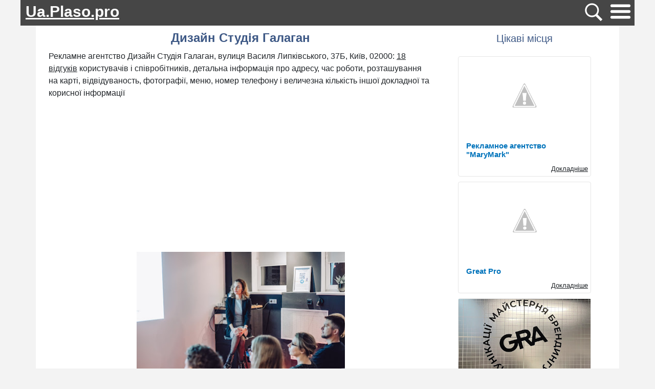

--- FILE ---
content_type: text/html; charset=utf-8
request_url: https://ua.plaso.pro/place/13456
body_size: 10195
content:
<!DOCTYPE html>
<html lang="ua">
<head>
        <meta charset="utf-8">
    <meta http-equiv="X-UA-Compatible" content="IE=edge">
    <meta name="viewport" content="width=device-width, initial-scale=1">
        <meta name="description" content="Рекламне агентство Дизайн Студія Галаган, вулиця Василя Липківського, 37Б, Київ, 02000:  18 відгуків користувачів і співробітників, детальна інформація про адресу, час роботи, розташування на карті, відвідуваность, фотографії, меню, номер телефону і величезна кількість іншої докладної та корисної інформації" />
        <title>Дизайн Студія Галаган - 18 відгуків, фото, адрес, телефон - Рекламне агентство - вулиця Василя Липківського, 37Б, Київ, 02000 | Ua.plaso.pro</title>

    <link rel="dns-prefetch" href="//www.googletagmanager.com" />
    <link rel="dns-prefetch" href="//fonts.googleapis.com" />
    <link rel="dns-prefetch" href="//pagead2.googlesyndication.com" />
    <link rel="dns-prefetch" href="//www.gstatic.com" />

    <link rel="stylesheet" href="/css/main.css?1701191502">

    
    <link rel="shortcut icon" href="/favicon.ico?2" type="image/x-icon">

    
    
    
    
        <!-- Global site tag (gtag.js) - Google Analytics -->
    <script async src="https://www.googletagmanager.com/gtag/js?id=G-V41NNFXSYQ"></script>
    <script>
        window.dataLayer = window.dataLayer || [];
        function gtag(){dataLayer.push(arguments);}
        gtag('js', new Date());

        gtag('config', 'G-V41NNFXSYQ');
    </script>
    
    
    
    
    <script type="application/ld+json">
    {
        "@context":"https:\/\/schema.org",
                "@type":"LocalBusiness",
                    "telephone":"067 440 4180",
                "name":"\u0414\u0438\u0437\u0430\u0439\u043d \u0421\u0442\u0443\u0434\u0456\u044f \u0413\u0430\u043b\u0430\u0433\u0430\u043d",
        "image":"https:\/\/lh5.googleusercontent.com\/p\/AF1QipNbceId9aHUOL27PoVQ3SD1EnL3xcv3U1FcdQL5=w408-h271-k-no",
        "aggregateRating":
        {
            "@type":"AggregateRating",
            "ratingValue":5.0,
            "reviewCount":18,
            "worstRating":5,
            "bestRating":5        }
    }
</script>

    
</head>
<script>
var App = [];
	App.access_token = '7277da837277da837277da83ab72598eec772777277da832972d87340fcc725d06c3ff7';
    App.btn_post_review = 'Опублікувати';
    App.btn_cancel_review = 'Відміна';
</script>
<body>

<div class="top_line">

    <div class="logo">
        <a href="/">
            Ua.Plaso.pro        </a>
    </div>
        <div class="search_btn" id="search_btn">
        <img src="/img/search_btn.svg" width="45" height="45">
    </div>
        <div class="nav-wrapper">
        <a href="#">
            <img src="/img/hamburger_menu.svg" class="js-open-menu" width="45" height="45">
        </a>
    </div>

</div>

<div class="menu js-menu">
    <div class="wrapper">
        <div class="close js-close-menu">
            <div class="line"></div>
            <div class="line"></div>
        </div>
        <div class="title-menu">Меню</div>
        <div class="list-link">
            <a class="link" href="/">Головна</a>
            <a class="link" href="/">Ресторани</a>
            <a class="link" href="/">Кафе</a>
            <a class="link" href="/">Автосалони</a>

        </div>
    </div>
</div>

<style>
    .menu.opened {
        display: block;
    }

.menu {
        display: none;
        height: 100vh;
        width: 100%;
        position: fixed;
        top: 0;
        left: 0;
        z-index: 3000;
        overflow: hidden;
        background: rgba(0,0,0,.33);
    }

 .menu .wrapper {
        position: fixed;
        height: 100vh;
        width: 500px;
        background: #fff;
        -webkit-box-shadow: -1px 1px 9px 0 rgba(0,0,0,.75);
        box-shadow: -1px 1px 9px 0 rgba(0,0,0,.75);
    }

.menu .wrapper .close {
    cursor: pointer;
    position: absolute;
    right: 15px;
    top: 29px;
    display: -webkit-box;
    display: -ms-flexbox;
    display: flex;
    -webkit-box-pack: justify;
    -ms-flex-pack: justify;
    justify-content: space-between;
    -webkit-box-orient: vertical;
    -webkit-box-direction: normal;
    -ms-flex-direction: column;
    flex-direction: column;
    width: 21px;
    height: 17px;
}

.menu .wrapper .close .line:first-child {
    position: relative;
    top: 9px;
    -webkit-transform: rotate(45deg);
    transform: rotate(45deg);
}

.menu .wrapper .close .line:last-child {
    position: relative;
    bottom: 5px;
    -webkit-transform: rotate(135deg);
    transform: rotate(135deg);
}

.menu .wrapper .close .line {
    height: 3px;
    width: 100%;
    background: #353333;
}

.menu .wrapper .title-menu {
    height: 80px;
    width: 100%;
    display: -webkit-box;
    display: -ms-flexbox;
    display: flex;
    -webkit-box-pack: center;
    -ms-flex-pack: center;
    justify-content: center;
    -webkit-box-align: center;
    -ms-flex-align: center;
    align-items: center;
    text-align: left;
    font-size: 25px;
    font-weight: 600;
    font-stretch: normal;
    font-style: normal;
    line-height: 2.69;
    color: #1b395a;
}

.menu .wrapper .list-link {
    display: -webkit-box;
    display: -ms-flexbox;
    display: flex;
    -webkit-box-orient: vertical;
    -webkit-box-direction: normal;
    -ms-flex-direction: column;
    flex-direction: column;
}

.menu .wrapper .list-link .link {
    margin-left: 20px;
    height: 100%;
    min-height: 51px;
    display: -webkit-box;
    display: -ms-flexbox;
    display: flex;
    -webkit-box-align: center;
    -ms-flex-align: center;
    align-items: center;
    -webkit-box-pack: center;
    -ms-flex-pack: center;
    justify-content: center;
    font-size: 15px;
    font-weight: 600;
    font-style: normal;
    font-stretch: normal;
    color: #1d1f24;
    border-bottom: 1px solid #f2f3f6;
}

.menu .wrapper .list-link .link:hover {
    color: orange;
}

    @media (max-width: 768px) {
        .menu .wrapper {
            -webkit-box-shadow: unset;
            box-shadow: unset;
            width: 100vw;
        }

        .menu .wrapper .close {
            top: 20px;
            right: 40px;
        }
    }
</style>
<div class="container">
	<div class="content">
                    <script async src="https://cse.google.com/cse.js?cx=7036572dd060a7d4a"></script>
            <div class="gcse-search"></div>        





        <div class="center_column">
	<div class="main">


        <h1>Дизайн Студія Галаган</h1>

        


        <div class="description">
                                            Рекламне агентство Дизайн Студія Галаган, вулиця Василя Липківського, 37Б, Київ, 02000:
    <a href="/place/13456#reviews_anchor" class="reviews_url">18 відгуків</a>
     користувачів і співробітників, детальна інформація про адресу, час роботи, розташування на карті, відвідуваность, фотографії, меню, номер телефону і величезна кількість іншої докладної та корисної інформації                    </div>



		
                            <style>
            .adapt_top{
                min-height: 150px;
            }
        </style>
        <div class="adapt_top">
                        <script async src="https://pagead2.googlesyndication.com/pagead/js/adsbygoogle.js"></script>
            <!-- plaso_adapt_map_top -->
            <ins class="adsbygoogle"
                 style="display:block"
                 data-ad-client="ca-pub-6686246433156915"
                 data-ad-slot="2374975228"
                 data-ad-format="auto"
                 data-full-width-responsive="true"></ins>
            <script>
                (adsbygoogle = window.adsbygoogle || []).push({});
            </script>
                </div>
            
		<div class="container-fluid">
			<div class="row">
												<div class="col-sm m-2" align="center">
					<img class="place_img" src="https://lh5.googleusercontent.com/p/AF1QipNbceId9aHUOL27PoVQ3SD1EnL3xcv3U1FcdQL5=w408-h271-k-no"  loading="lazy"   alt="Дизайн Студія Галаган" />
				</div>
			</div>		
		</div>


		<div class="place_info">

            <div class="place_info_block">
                <style>
    div.reviews-stars-rate{
        position: relative;
        height: 20px;
        width: 125px;
        display: inline-block;
        padding-top: 4px;
        margin-left: 10px;
    }

    div.reviews-stars-rate div {
        position: absolute;
        width: 20px;
        height: 20px;
        background: url("/img/stars_rate.svg") no-repeat;
    }

    div.reviews-stars-rate div.yellow_rate{
        //background-image: url("/img/stars_rate.svg");
        background-size: 20px;
        background-position: 0 -20px;
    }
    div.reviews-stars-rate div.gray{
        //background-image: url("/img/stars_rate.svg");
        background-size: 20px;
        background-position: 0 0;
        //width: 22px;
    }

            div.reviews-stars-rate div.gray:nth-of-type(1) {
            left: 0px;
        }
            div.reviews-stars-rate div.gray:nth-of-type(2) {
            left: 25px;
        }
            div.reviews-stars-rate div.gray:nth-of-type(3) {
            left: 50px;
        }
            div.reviews-stars-rate div.gray:nth-of-type(4) {
            left: 75px;
        }
            div.reviews-stars-rate div.gray:nth-of-type(5) {
            left: 100px;
        }
    
        div.reviews-stars-rate div.yellow:nth-of-type(6) {
        left: 0px;
    }
        div.reviews-stars-rate div.yellow:nth-of-type(7) {
        left: 25px;
    }
        div.reviews-stars-rate div.yellow:nth-of-type(8) {
        left: 50px;
    }
        div.reviews-stars-rate div.yellow:nth-of-type(9) {
        left: 75px;
    }
        div.reviews-stars-rate div.yellow:nth-of-type(10) {
        left: 100px;
    }
    
</style>
<div class="reviews-stars reviews-stars-rate">
    <div class="gray"></div>
    <div class="gray"></div>
    <div class="gray"></div>
    <div class="gray"></div>
    <div class="gray"></div>
            <div class="yellow yellow_rate"></div>
            <div class="yellow yellow_rate"></div>
            <div class="yellow yellow_rate"></div>
            <div class="yellow yellow_rate"></div>
            <div class="yellow yellow_rate"></div>
    
    

    </div>
                <span class="font-weight-bold"> Рейтинг:</span> <span>5.0</span>
            </div>

            <div class="place_info_block">
                <span class="font-weight-bold">Адреса:</span> вулиця Василя Липківського, 37Б, Київ, 02000            </div>

                                            <div class="place_info_block">
                    <span class="font-weight-bold">Сайт:</span> <span class="place_site"> <a href="/redirect?url=https%3A%2F%2Fgalagan.ua%2F&place_id=13456" rel="nofollow" target="_blank">galagan.ua</a> </span>
                </div>
            

                                <div class="place_info_block">
                        <span class="font-weight-bold"> Номер телефону:</span> <a href="tel:0674404180">067 440 4180</a>
                    </div>
                



                
                                        <div class="place_info_block">
                    <h3>GPS координати</h3>
                    <span class="font-weight-bold">Широта:</span> 50.4319914<br>
                    <span class="font-weight-bold">Довгота:</span> 30.4761660                </div>
            
            
                

        </div>
        <div style="margin: 0 0 20px">
                    <style>
            .adapt_top{
                min-height: 150px;
            }
        </style>
        <div class="adapt_top">
                        <script async src="https://pagead2.googlesyndication.com/pagead/js/adsbygoogle.js"></script>
            <!-- plaso_adapt_map_top -->
            <ins class="adsbygoogle"
                 style="display:block"
                 data-ad-client="ca-pub-6686246433156915"
                 data-ad-slot="2374975228"
                 data-ad-format="auto"
                 data-full-width-responsive="true"></ins>
            <script>
                (adsbygoogle = window.adsbygoogle || []).push({});
            </script>
                </div>
            </div>
        <div>
            <h2 class="map">Розташування на карті</h2>

<script>
        App.lat = 50.4319914;
    App.lon = 30.4761660;
    App.Popup = "<b>\u0420\u0435\u043a\u043b\u0430\u043c\u043d\u0435 \u0430\u0433\u0435\u043d\u0442\u0441\u0442\u0432\u043e \u0414\u0438\u0437\u0430\u0439\u043d \u0421\u0442\u0443\u0434\u0456\u044f \u0413\u0430\u043b\u0430\u0433\u0430\u043d<\/b><br \/>\u0432\u0443\u043b\u0438\u0446\u044f \u0412\u0430\u0441\u0438\u043b\u044f \u041b\u0438\u043f\u043a\u0456\u0432\u0441\u044c\u043a\u043e\u0433\u043e, 37\u0411, \u041a\u0438\u0457\u0432, 02000";
        
    </script>

<link rel="stylesheet" href="https://unpkg.com/leaflet@1.7.1/dist/leaflet.css" />
<script src="https://unpkg.com/leaflet@1.7.1/dist/leaflet.js"></script>

<div id="map" style="height: 400px;"></div>
<div style="clear:both"></div>

    <a href="/redirect?url=https%3A%2F%2Fmaps.google.com%2Fmaps%3Fdaddr%3D50.4319914%2C30.4761660&place_id=13456" rel="nofollow"  target="_blank"><div class="btn-out">Прокласти маршрут</div></a>

        </div>

        
		<h3 id="reviews_anchor">відгуки</h3>

                <script type="text/javascript" src="https://www.gstatic.com/charts/loader.js"></script>
        <script>
            // Load the Visualization API and the corechart package.
            google.charts.load('current', {'packages':['corechart']});

            // Set a callback to run when the Google Visualization API is loaded.
            google.charts.setOnLoadCallback(drawChart);

        function drawChart() {

            // Create the data table.
            var data = new google.visualization.DataTable();
            data.addColumn('string', 'Topping');
            data.addColumn('number', 'Slices');
            data.addRows([
                ['Відмінно', 19],
                ['Добре', 0],
                ['Нормально', 0],
                ['Погано', 0],
                ['Жахливо', 0]
            ]);

            // Set chart options
            var options = {'title':'Результати відгуків',
                colors: ['green', '#ccdb38', '#ffea3a', '#ffb233', '#ff0000']
                };

            // Instantiate and draw our chart, passing in some options.
            var chart = new google.visualization.PieChart(document.getElementById('chart_div'));
            chart.draw(data, options);
        }
        </script>
        <div id="chart_div" style="width: 100%;"></div>

        <div style="margin: 0 0 20px">
                    <style>
            .adapt_top{
                min-height: 150px;
            }
        </style>
        <div class="adapt_top">
                        <script async src="https://pagead2.googlesyndication.com/pagead/js/adsbygoogle.js"></script>
            <!-- plaso_adapt_map_top -->
            <ins class="adsbygoogle"
                 style="display:block"
                 data-ad-client="ca-pub-6686246433156915"
                 data-ad-slot="2374975228"
                 data-ad-format="auto"
                 data-full-width-responsive="true"></ins>
            <script>
                (adsbygoogle = window.adsbygoogle || []).push({});
            </script>
                </div>
            </div>

                <div align="center">
            <button id="set_review" class="ui-button">Додати відгук</button>
        </div>

            <div id="dialog_set_review" title="Додати відгук">

    <div id="result-comment"></div>
    <div id="result-error"></div>

    <form method="post" class="form_comments" name="comment" id="form_reviews">
        <div class="form-group">
            <input class="form-control" type="text" id="name" name="name" placeholder="Ім'я" required="">
        </div>
                <div class="form-group">
            <select class="form-control" id="rate" name="rate" required="">
                <option value="0" selected="selected">Кількість зірок</option>
                <option value="1">★☆☆☆☆</option>
                <option value="2">★★☆☆☆</option>
                <option value="3">★★★☆☆</option>
                <option value="4">★★★★☆</option>
                <option value="5">★★★★★</option>
            </select>
        </div>
        <div class="form-group">
            <textarea class="form-control" id="textarea_review" name="text" rows="3" required="" placeholder="Поділіться своїми враженнями про це місце"></textarea>
        </div>

        <script src="https://www.google.com/recaptcha/api.js" async defer></script>

        <div class="form-group">
            <div class="g-recaptcha" data-sitekey="6LcpkFcbAAAAABhsQ15ilTNZoL38Qo3yLLZO5ZdC" style="margin: 0 -7px;"></div>
        </div>
        <div class="result-review"></div>
        <div class="result-error"></div>


        <input type="hidden" name="place_id" value="13456">


    </form>
</div>        
			<div class="container-fluid">
                <div id="result-review"></div>
                <div id="result-error"></div>

                                                        <div class="row">
                        <div class="m-3">
                            <div class="review">
                                <div class="avatar">
                                    <img height="50" width="50" src="/img/noavatar.gif">
                                </div>
                                <div class="review_part">
                                    <span class="font-weight-bold">Ярослав Воронин</span>

                                    <div class="reviews-stars">
	<div class="gray"></div>
	<div class="gray"></div>
	<div class="gray"></div>
	<div class="gray"></div>
	<div class="gray"></div>
    	<div class="yellow"></div>
    	<div class="yellow"></div>
    	<div class="yellow"></div>
    	<div class="yellow"></div>
    	<div class="yellow"></div>
    	</div>                                    <div class="review_text">
                                        Чудова команда! Швидко розуміють потреби, точно реалізують ідеї, співпрацювати дуже зручно та комфортно!                                    </div>
                                    <div class="review_time">9 місяців  назад</div>
                                </div>
                                <div class="clear"></div>
                            </div>
                        </div>
                    </div>
                    			                                        <div class="row">
                        <div class="m-3">
                            <div class="review">
                                <div class="avatar">
                                    <img height="50" width="50" src="/img/noavatar.gif">
                                </div>
                                <div class="review_part">
                                    <span class="font-weight-bold">Zzzzzzzzzzzzz Zzzzzzzzzzzzz</span>

                                    <div class="reviews-stars">
	<div class="gray"></div>
	<div class="gray"></div>
	<div class="gray"></div>
	<div class="gray"></div>
	<div class="gray"></div>
    	<div class="yellow"></div>
    	<div class="yellow"></div>
    	<div class="yellow"></div>
    	<div class="yellow"></div>
    	<div class="yellow"></div>
    	</div>                                    <div class="review_text">
                                        Співпрацюю з компанією давненько, вони найкращі! Всім ре-ко-мен-ду-ю ! ????                                    </div>
                                    <div class="review_time">9 місяців  назад</div>
                                </div>
                                <div class="clear"></div>
                            </div>
                        </div>
                    </div>
                    			                                        <div class="row">
                        <div class="m-3">
                            <div class="review">
                                <div class="avatar">
                                    <img height="50" width="50" src="/img/noavatar.gif">
                                </div>
                                <div class="review_part">
                                    <span class="font-weight-bold">Катюшечка Фролова</span>

                                    <div class="reviews-stars">
	<div class="gray"></div>
	<div class="gray"></div>
	<div class="gray"></div>
	<div class="gray"></div>
	<div class="gray"></div>
    	<div class="yellow"></div>
    	<div class="yellow"></div>
    	<div class="yellow"></div>
    	<div class="yellow"></div>
    	<div class="yellow"></div>
    	</div>                                    <div class="review_text">
                                        Співпрацюю з компанією давненько, вони найкращі! Всім ре-ко-мен-ду-ю ! ????                                    </div>
                                    <div class="review_time">9 місяців  назад</div>
                                </div>
                                <div class="clear"></div>
                            </div>
                        </div>
                    </div>
                    			                                        <div class="row">
                        <div class="m-3">
                            <div class="review">
                                <div class="avatar">
                                    <img height="50" width="50" src="/img/noavatar.gif">
                                </div>
                                <div class="review_part">
                                    <span class="font-weight-bold">Daniel Kaygermazov</span>

                                    <div class="reviews-stars">
	<div class="gray"></div>
	<div class="gray"></div>
	<div class="gray"></div>
	<div class="gray"></div>
	<div class="gray"></div>
    	<div class="yellow"></div>
    	<div class="yellow"></div>
    	<div class="yellow"></div>
    	<div class="yellow"></div>
    	<div class="yellow"></div>
    	</div>                                    <div class="review_text">
                                        Завжди на найвищому рівні, відповідальність та порядність як і талант всієї команди.                                    </div>
                                    <div class="review_time">9 місяців  назад</div>
                                </div>
                                <div class="clear"></div>
                            </div>
                        </div>
                    </div>
                    			                                        <div class="row">
                        <div class="m-3">
                            <div class="review">
                                <div class="avatar">
                                    <img height="50" width="50" src="/img/noavatar.gif">
                                </div>
                                <div class="review_part">
                                    <span class="font-weight-bold">Ольга Черкашина</span>

                                    <div class="reviews-stars">
	<div class="gray"></div>
	<div class="gray"></div>
	<div class="gray"></div>
	<div class="gray"></div>
	<div class="gray"></div>
    	<div class="yellow"></div>
    	<div class="yellow"></div>
    	<div class="yellow"></div>
    	<div class="yellow"></div>
    	<div class="yellow"></div>
    	</div>                                    <div class="review_text">
                                        (Перекладено сервісом Google) Монстри своєї справи! Створюють несоздаваемое, виконують нездійсненне. Люблять і дорожать кожним клієнтом. Допоможуть зробити продукт, який буде працювати довгі роки. Дуже рекомендую це агенство, якщо вам потрібен якісний дизайн

(Оригінальний відгук)
Монстры своего дела! Создают несоздаваемое, выполняют невыполнимое. Любят и дорожат каждым клиентом. Помогут сделать продукт, который будет работать долгие годы. Очень рекомендую это агенство, если вам нужен качественный дизайн                                    </div>
                                    <div class="review_time">9 місяців  назад</div>
                                </div>
                                <div class="clear"></div>
                            </div>
                        </div>
                    </div>
                    			                                        <div class="row">
                        <div class="m-3">
                            <div class="review">
                                <div class="avatar">
                                    <img height="50" width="50" src="/img/noavatar.gif">
                                </div>
                                <div class="review_part">
                                    <span class="font-weight-bold">Иван Темников</span>

                                    <div class="reviews-stars">
	<div class="gray"></div>
	<div class="gray"></div>
	<div class="gray"></div>
	<div class="gray"></div>
	<div class="gray"></div>
    	<div class="yellow"></div>
    	<div class="yellow"></div>
    	<div class="yellow"></div>
    	<div class="yellow"></div>
    	<div class="yellow"></div>
    	</div>                                    <div class="review_text">
                                        (Перекладено сервісом Google) Рекомендую! Агенство високого рівня! Професіоналізм співробітників, висока якість послуг, що надаються. Індивідуальний підхід до кожного клієнта! Оперативність роботи. Креативність.
"ГАЛАГАН" - це надійне Агенство, якому можна повністю довіритися!

(Оригінальний відгук)
Рекомендую! Агенство высокого уровня! Профессионализм сотрудников, высокое качество предоставляемых услуг. Индивидуальный подход к каждому Клиенту! Оперативность работы. Креативность.
"ГАЛАГАН"  - это надежное Агенство, которому можно полностью довериться!                                    </div>
                                    <div class="review_time">9 місяців  назад</div>
                                </div>
                                <div class="clear"></div>
                            </div>
                        </div>
                    </div>
                    			                                        <div class="row">
                        <div class="m-3">
                            <div class="review">
                                <div class="avatar">
                                    <img height="50" width="50" src="/img/noavatar.gif">
                                </div>
                                <div class="review_part">
                                    <span class="font-weight-bold">Андрей Голубов</span>

                                    <div class="reviews-stars">
	<div class="gray"></div>
	<div class="gray"></div>
	<div class="gray"></div>
	<div class="gray"></div>
	<div class="gray"></div>
    	<div class="yellow"></div>
    	<div class="yellow"></div>
    	<div class="yellow"></div>
    	<div class="yellow"></div>
    	<div class="yellow"></div>
    	</div>                                    <div class="review_text">
                                        (Перекладено сервісом Google) Відмінне агентство! Майстри своєї справи! Обслуговують у них не перший рік. Чи не стандартний підхід і високий кінцевий результат гарантовано!

(Оригінальний відгук)
Отличное агентство!  Мастера своего дела!  Обслуживают у них не первый год.  Не стандартный подход и высокий конечный результат гарантирован!                                    </div>
                                    <div class="review_time">9 місяців  назад</div>
                                </div>
                                <div class="clear"></div>
                            </div>
                        </div>
                    </div>
                    			                                        <div class="row">
                        <div class="m-3">
                            <div class="review">
                                <div class="avatar">
                                    <img height="50" width="50" src="/img/noavatar.gif">
                                </div>
                                <div class="review_part">
                                    <span class="font-weight-bold">Тимур Гасумов</span>

                                    <div class="reviews-stars">
	<div class="gray"></div>
	<div class="gray"></div>
	<div class="gray"></div>
	<div class="gray"></div>
	<div class="gray"></div>
    	<div class="yellow"></div>
    	<div class="yellow"></div>
    	<div class="yellow"></div>
    	<div class="yellow"></div>
    	<div class="yellow"></div>
    	</div>                                    <div class="review_text">
                                        (Перекладено сервісом Google) Чіткі терміни і умови, професійні дизайнери та класні продукти!

(Оригінальний відгук)
Четкие сроки и условия, профессиональные дизайнеры и классные продукты!                                    </div>
                                    <div class="review_time">9 місяців  назад</div>
                                </div>
                                <div class="clear"></div>
                            </div>
                        </div>
                    </div>
                    			                                        <div class="row">
                        <div class="m-3">
                            <div class="review">
                                <div class="avatar">
                                    <img height="50" width="50" src="/img/noavatar.gif">
                                </div>
                                <div class="review_part">
                                    <span class="font-weight-bold">Елена Полякова</span>

                                    <div class="reviews-stars">
	<div class="gray"></div>
	<div class="gray"></div>
	<div class="gray"></div>
	<div class="gray"></div>
	<div class="gray"></div>
    	<div class="yellow"></div>
    	<div class="yellow"></div>
    	<div class="yellow"></div>
    	<div class="yellow"></div>
    	<div class="yellow"></div>
    	</div>                                    <div class="review_text">
                                        (Перекладено сервісом Google) З Вами працювати одне задоволення. Спасибі.

(Оригінальний відгук)
С Вами работать одно удовольствие. Спасибо.                                    </div>
                                    <div class="review_time">9 місяців  назад</div>
                                </div>
                                <div class="clear"></div>
                            </div>
                        </div>
                    </div>
                    			                                        <div class="row">
                        <div class="m-3">
                            <div class="review">
                                <div class="avatar">
                                    <img height="50" width="50" src="/img/noavatar.gif">
                                </div>
                                <div class="review_part">
                                    <span class="font-weight-bold">Anastasia Rodina</span>

                                    <div class="reviews-stars">
	<div class="gray"></div>
	<div class="gray"></div>
	<div class="gray"></div>
	<div class="gray"></div>
	<div class="gray"></div>
    	<div class="yellow"></div>
    	<div class="yellow"></div>
    	<div class="yellow"></div>
    	<div class="yellow"></div>
    	<div class="yellow"></div>
    	</div>                                    <div class="review_text">
                                        Чудова команда! Швидко розуміють потреби, точно реалізують ідеї, співпрацювати дуже зручно та комфортно!                                    </div>
                                    <div class="review_time">4 місяця  назад</div>
                                </div>
                                <div class="clear"></div>
                            </div>
                        </div>
                    </div>
                    			                                        <div class="row">
                        <div class="m-3">
                            <div class="review">
                                <div class="avatar">
                                    <img height="50" width="50" src="/img/noavatar.gif">
                                </div>
                                <div class="review_part">
                                    <span class="font-weight-bold">Александр Доброкотов</span>

                                    <div class="reviews-stars">
	<div class="gray"></div>
	<div class="gray"></div>
	<div class="gray"></div>
	<div class="gray"></div>
	<div class="gray"></div>
    	<div class="yellow"></div>
    	<div class="yellow"></div>
    	<div class="yellow"></div>
    	<div class="yellow"></div>
    	<div class="yellow"></div>
    	</div>                                    <div class="review_text">
                                        Співпрацюю з компанією давненько, вони найкращі! Всім ре-ко-мен-ду-ю ! ????…                                    </div>
                                    <div class="review_time">5 місяців  назад</div>
                                </div>
                                <div class="clear"></div>
                            </div>
                        </div>
                    </div>
                    			                                        <div class="row">
                        <div class="m-3">
                            <div class="review">
                                <div class="avatar">
                                    <img height="50" width="50" src="/img/noavatar.gif">
                                </div>
                                <div class="review_part">
                                    <span class="font-weight-bold">Юлия Адашева</span>

                                    <div class="reviews-stars">
	<div class="gray"></div>
	<div class="gray"></div>
	<div class="gray"></div>
	<div class="gray"></div>
	<div class="gray"></div>
    	<div class="yellow"></div>
    	<div class="yellow"></div>
    	<div class="yellow"></div>
    	<div class="yellow"></div>
    	<div class="yellow"></div>
    	</div>                                    <div class="review_text">
                                        Співпрацюю з компанією давненько, вони найкращі! Всім ре-ко-мен-ду-ю ! ????…                                    </div>
                                    <div class="review_time">5 місяців  назад</div>
                                </div>
                                <div class="clear"></div>
                            </div>
                        </div>
                    </div>
                    			                                        <div class="row">
                        <div class="m-3">
                            <div class="review">
                                <div class="avatar">
                                    <img height="50" width="50" src="/img/noavatar.gif">
                                </div>
                                <div class="review_part">
                                    <span class="font-weight-bold">Наталья Цыганкова</span>

                                    <div class="reviews-stars">
	<div class="gray"></div>
	<div class="gray"></div>
	<div class="gray"></div>
	<div class="gray"></div>
	<div class="gray"></div>
    	<div class="yellow"></div>
    	<div class="yellow"></div>
    	<div class="yellow"></div>
    	<div class="yellow"></div>
    	<div class="yellow"></div>
    	</div>                                    <div class="review_text">
                                        Завжди на найвищому рівні, відповідальність та порядність як і талант всієї команди.                                    </div>
                                    <div class="review_time">4 місяця  назад</div>
                                </div>
                                <div class="clear"></div>
                            </div>
                        </div>
                    </div>
                    			                                        <div class="row">
                        <div class="m-3">
                            <div class="review">
                                <div class="avatar">
                                    <img height="50" width="50" src="/img/noavatar.gif">
                                </div>
                                <div class="review_part">
                                    <span class="font-weight-bold">Артур Циленко</span>

                                    <div class="reviews-stars">
	<div class="gray"></div>
	<div class="gray"></div>
	<div class="gray"></div>
	<div class="gray"></div>
	<div class="gray"></div>
    	<div class="yellow"></div>
    	<div class="yellow"></div>
    	<div class="yellow"></div>
    	<div class="yellow"></div>
    	<div class="yellow"></div>
    	</div>                                    <div class="review_text">
                                        Монстри своєї справи! Створюють нестворюване, виконують нездійсненне. Люблять та дорожать кожним клієнтом. Допоможуть зробити продукт, який працюватиме довгі роки. Дуже рекомендую цю агенцію, якщо вам потрібен якісний дизайн                                    </div>
                                    <div class="review_time">5 місяців  назад</div>
                                </div>
                                <div class="clear"></div>
                            </div>
                        </div>
                    </div>
                    			                                        <div class="row">
                        <div class="m-3">
                            <div class="review">
                                <div class="avatar">
                                    <img height="50" width="50" src="/img/noavatar.gif">
                                </div>
                                <div class="review_part">
                                    <span class="font-weight-bold">Сергей Ермаков</span>

                                    <div class="reviews-stars">
	<div class="gray"></div>
	<div class="gray"></div>
	<div class="gray"></div>
	<div class="gray"></div>
	<div class="gray"></div>
    	<div class="yellow"></div>
    	<div class="yellow"></div>
    	<div class="yellow"></div>
    	<div class="yellow"></div>
    	<div class="yellow"></div>
    	</div>                                    <div class="review_text">
                                        Рекомендую! Агенство найвищого рівня! Професіоналізм співробітників, висока якість послуг. Індивідуальний підхід до кожного клієнта! Оперативність роботи. Креативність.
"ГАЛАГАН" - це надійна Агенція, якій можна повністю довіритися!                                    </div>
                                    <div class="review_time">5 місяців  назад</div>
                                </div>
                                <div class="clear"></div>
                            </div>
                        </div>
                    </div>
                    			                                        <div class="row">
                        <div class="m-3">
                            <div class="review">
                                <div class="avatar">
                                    <img height="50" width="50" src="/img/noavatar.gif">
                                </div>
                                <div class="review_part">
                                    <span class="font-weight-bold">Дарья Феденева</span>

                                    <div class="reviews-stars">
	<div class="gray"></div>
	<div class="gray"></div>
	<div class="gray"></div>
	<div class="gray"></div>
	<div class="gray"></div>
    	<div class="yellow"></div>
    	<div class="yellow"></div>
    	<div class="yellow"></div>
    	<div class="yellow"></div>
    	<div class="yellow"></div>
    	</div>                                    <div class="review_text">
                                        Відмінна агенція! Майстри своєї справи! Обслуговують вони не перший рік. Не стандартний підхід та високий кінцевий результат гарантовано!                                    </div>
                                    <div class="review_time">5 місяців  назад</div>
                                </div>
                                <div class="clear"></div>
                            </div>
                        </div>
                    </div>
                    			                                        <div class="row">
                        <div class="m-3">
                            <div class="review">
                                <div class="avatar">
                                    <img height="50" width="50" src="/img/noavatar.gif">
                                </div>
                                <div class="review_part">
                                    <span class="font-weight-bold">Татьяна Зубарева</span>

                                    <div class="reviews-stars">
	<div class="gray"></div>
	<div class="gray"></div>
	<div class="gray"></div>
	<div class="gray"></div>
	<div class="gray"></div>
    	<div class="yellow"></div>
    	<div class="yellow"></div>
    	<div class="yellow"></div>
    	<div class="yellow"></div>
    	<div class="yellow"></div>
    	</div>                                    <div class="review_text">
                                        Чіткі терміни та умови, професійні дизайнери та класні продукти!                                    </div>
                                    <div class="review_time">4 місяця  назад</div>
                                </div>
                                <div class="clear"></div>
                            </div>
                        </div>
                    </div>
                    			                                        <div class="row">
                        <div class="m-3">
                            <div class="review">
                                <div class="avatar">
                                    <img height="50" width="50" src="/img/noavatar.gif">
                                </div>
                                <div class="review_part">
                                    <span class="font-weight-bold">Сергей Анисимов</span>

                                    <div class="reviews-stars">
	<div class="gray"></div>
	<div class="gray"></div>
	<div class="gray"></div>
	<div class="gray"></div>
	<div class="gray"></div>
    	<div class="yellow"></div>
    	<div class="yellow"></div>
    	<div class="yellow"></div>
    	<div class="yellow"></div>
    	<div class="yellow"></div>
    	</div>                                    <div class="review_text">
                                        З Вами працюватиме одне задоволення. Дякую.                                    </div>
                                    <div class="review_time">5 місяців  назад</div>
                                </div>
                                <div class="clear"></div>
                            </div>
                        </div>
                    </div>
                    			
                <script>
                    App.place_id = 13456;
                </script>
                
                <div style="margin: 20px 0 20px">
                            <style>
            .adapt_top{
                min-height: 150px;
            }
        </style>
        <div class="adapt_top">
                        <script async src="https://pagead2.googlesyndication.com/pagead/js/adsbygoogle.js"></script>
            <!-- plaso_adapt_map_top -->
            <ins class="adsbygoogle"
                 style="display:block"
                 data-ad-client="ca-pub-6686246433156915"
                 data-ad-slot="2374975228"
                 data-ad-format="auto"
                 data-full-width-responsive="true"></ins>
            <script>
                (adsbygoogle = window.adsbygoogle || []).push({});
            </script>
                </div>
                    </div>

                                <h2 class="h2_popualr_main">Популярні місця з категорії Рекламне агентство</h2>
<div class="container-fluid popular_items">
                            <div class="row">
                        <div class="col-sm popular_item">
                    <h3 class="h3_main_popular"><a href="/place/38016">Райдер Про</a></h3>
                    <p><a href="/place/38016" class="a_img_popular"><img class="place_img_popular" src="https://lh5.googleusercontent.com/p/AF1QipOy9CHU9TbLcueOVEnCHnOIGjmtxHtZcW8cNRJW=w648-h240-k-no"  loading="lazy" /></a></p>
                    <a href="/place/38016" class="a_main_popular">Читати відгуки</a>
                </div>

                                    <div class="col-sm popular_item">
                    <h3 class="h3_main_popular"><a href="/place/40993">Рекламна агенція "АртВіжн"</a></h3>
                    <p><a href="/place/40993" class="a_img_popular"><img class="place_img_popular" src="https://lh5.googleusercontent.com/p/AF1QipNVGJB4smIfwKWPUAFUhbrTWFVNlsxMDlz8tXhD=w408-h544-k-no"  loading="lazy" /></a></p>
                    <a href="/place/40993" class="a_main_popular">Читати відгуки</a>
                </div>

            </div>
                                <div class="row">
                        <div class="col-sm popular_item">
                    <h3 class="h3_main_popular"><a href="/place/5965">Cтворення сайтів Львів WebLux</a></h3>
                    <p><a href="/place/5965" class="a_img_popular"><img class="place_img_popular" src="https://lh5.googleusercontent.com/p/AF1QipN1cTJSRR8JII-0Pd5YJbyoJO84BWiBsmc_Q2d_=w437-h240-k-no"  loading="lazy" /></a></p>
                    <a href="/place/5965" class="a_main_popular">Читати відгуки</a>
                </div>

                                    <div class="col-sm popular_item">
                    <h3 class="h3_main_popular"><a href="/place/13452">Рекламное агентство "MaryMark"</a></h3>
                    <p><a href="/place/13452" class="a_img_popular"><img class="place_img_popular" src="https://lh5.googleusercontent.com/p/AF1QipOCVoJcf7uERpQJaJFvAiMrYG_sIw8hwDA7ZP5Q=w408-h306-k-no"  loading="lazy" /></a></p>
                    <a href="/place/13452" class="a_main_popular">Читати відгуки</a>
                </div>

            </div>
                                <div class="row">
                        <div class="col-sm popular_item">
                    <h3 class="h3_main_popular"><a href="/place/13476">Great Pro</a></h3>
                    <p><a href="/place/13476" class="a_img_popular"><img class="place_img_popular" src="https://lh5.googleusercontent.com/p/AF1QipOBOCTmpDI2JaaTtVAiMwXXb73KaCsp28PHpNFA=w648-h240-k-no"  loading="lazy" /></a></p>
                    <a href="/place/13476" class="a_main_popular">Читати відгуки</a>
                </div>

                                    <div class="col-sm popular_item">
                    <h3 class="h3_main_popular"><a href="/place/2185">Рестарт(Вивіски,Друк,Порізка)</a></h3>
                    <p><a href="/place/2185" class="a_img_popular"><img class="place_img_popular" src="https://lh5.googleusercontent.com/p/AF1QipMHAg5QCpeniT7T0MYMpcGNulnLGlBt31uczbE=w427-h240-k-no"  loading="lazy" /></a></p>
                    <a href="/place/2185" class="a_main_popular">Читати відгуки</a>
                </div>

            </div>
            </div>


                		</div>

        

    </div>
</div>





<div class="left_column">
</div>
<div class="right_column">
    <div id="video_roll">
        <div id="tds_block">
                </div>
        <div id="right_sidebar">
        <div class="sidebar">
    <div class="sidebar_header">Цікаві місця</div>
    <div class="sidebar_places">
                                <div class="sidebar_item">
                <p><a href="/place/13452" class="a_img_sidebar"><img class="place_img_sidebar" loading="lazy" src="https://lh5.googleusercontent.com/p/AF1QipOCVoJcf7uERpQJaJFvAiMrYG_sIw8hwDA7ZP5Q=w408-h306-k-no"  /></a></p>
                <h3 class="h3_sidebar"><a href="/place/13452">Рекламное агентство "MaryMark"</a></h3>
                <a href="/place/13452" class="a_sidebar">Докладніше</a>
            </div>
                                            <div class="sidebar_item">
                <p><a href="/place/13476" class="a_img_sidebar"><img class="place_img_sidebar" loading="lazy" src="https://lh5.googleusercontent.com/p/AF1QipOBOCTmpDI2JaaTtVAiMwXXb73KaCsp28PHpNFA=w648-h240-k-no"  /></a></p>
                <h3 class="h3_sidebar"><a href="/place/13476">Great Pro</a></h3>
                <a href="/place/13476" class="a_sidebar">Докладніше</a>
            </div>
                                            <div class="sidebar_item">
                <p><a href="/place/13445" class="a_img_sidebar"><img class="place_img_sidebar" loading="lazy" src="https://lh5.googleusercontent.com/p/AF1QipNis6wGtrRm0ZasBgld4ftQIVHdZ5mOq3l0yQsA=w408-h544-k-no"  /></a></p>
                <h3 class="h3_sidebar"><a href="/place/13445">Gra Agency ➤ Майстерня брендингу і комунікації</a></h3>
                <a href="/place/13445" class="a_sidebar">Докладніше</a>
            </div>
                                            <div class="sidebar_item">
                <p><a href="/place/13582" class="a_img_sidebar"><img class="place_img_sidebar" loading="lazy" src="https://streetviewpixels-pa.googleapis.com/v1/thumbnail?panoid=dU1Zg6PhP1V529Bu0tuy0Q&cb_client=search.gws-prod.gps&w=408&h=240&yaw=58.803444&pitch=0&thumbfov=100"  /></a></p>
                <h3 class="h3_sidebar"><a href="/place/13582">Реклама на транспорте "РИАРА"</a></h3>
                <a href="/place/13582" class="a_sidebar">Докладніше</a>
            </div>
                                            <div class="sidebar_item">
                <p><a href="/place/13611" class="a_img_sidebar"><img class="place_img_sidebar" loading="lazy" src="https://lh5.googleusercontent.com/p/AF1QipMHyz8mqCMlWgbCRcAPNQzbz6BS-tr1i5RZ31ys=w408-h271-k-no"  /></a></p>
                <h3 class="h3_sidebar"><a href="/place/13611">Two steps outdoor - Размещение рекламы на билбордах в Украине</a></h3>
                <a href="/place/13611" class="a_sidebar">Докладніше</a>
            </div>
                                            <div class="sidebar_item">
                <p><a href="/place/13622" class="a_img_sidebar"><img class="place_img_sidebar" loading="lazy" src="https://lh5.googleusercontent.com/p/AF1QipNqZiYrkRmlF_-LXGlIw37jXp18ZkTcDR0WUwe4=w408-h407-k-no"  /></a></p>
                <h3 class="h3_sidebar"><a href="/place/13622">Рекламно производственная компания START</a></h3>
                <a href="/place/13622" class="a_sidebar">Докладніше</a>
            </div>
                                            <div class="sidebar_item">
                <p><a href="/place/13455" class="a_img_sidebar"><img class="place_img_sidebar" loading="lazy" src="https://lh5.googleusercontent.com/p/AF1QipM_MoOLoj1b7nHZNBDwfryALiZ89yt3QMp6Ak4J=w427-h240-k-no"  /></a></p>
                <h3 class="h3_sidebar"><a href="/place/13455">Postmen</a></h3>
                <a href="/place/13455" class="a_sidebar">Докладніше</a>
            </div>
                                            <div class="sidebar_item">
                <p><a href="/place/13583" class="a_img_sidebar"><img class="place_img_sidebar" loading="lazy" src="https://lh5.googleusercontent.com/p/AF1QipPgpzXpmYsWUORN6mVacPgq_TuAs17lgzpQKvE=w408-h408-k-no"  /></a></p>
                <h3 class="h3_sidebar"><a href="/place/13583">ЗОВНІШНЯ РЕКЛАМА КИЇВ</a></h3>
                <a href="/place/13583" class="a_sidebar">Докладніше</a>
            </div>
                                            <div class="sidebar_item">
                <p><a href="/place/13585" class="a_img_sidebar"><img class="place_img_sidebar" loading="lazy" src="https://lh5.googleusercontent.com/p/AF1QipOswZ5SeATEzaAQkIfUheoh6b7OhIE-wSlTS9CL=w408-h306-k-no"  /></a></p>
                <h3 class="h3_sidebar"><a href="/place/13585">YADRO</a></h3>
                <a href="/place/13585" class="a_sidebar">Докладніше</a>
            </div>
                                            <div class="sidebar_item">
                <p><a href="/place/13579" class="a_img_sidebar"><img class="place_img_sidebar" loading="lazy" src="https://lh5.googleusercontent.com/p/AF1QipMs7r4VDW0pa2ePPjKiHQE0yoE1DmxN5bvF_hGM=w408-h272-k-no"  /></a></p>
                <h3 class="h3_sidebar"><a href="/place/13579">MixDigital Ukraine</a></h3>
                <a href="/place/13579" class="a_sidebar">Докладніше</a>
            </div>
                        </div>
</div>        <div class="sidebar">
    <div class="sidebar_header">Випадкові місця</div>
    <div class="sidebar_places">
                                <div class="sidebar_item">
                <p><a href="/place/27008" class="a_img_sidebar"><img class="place_img_sidebar" loading="lazy" src="https://lh5.googleusercontent.com/p/AF1QipPhCxoKVKue9_HPtxS28xWlZuki3mEwYHhvKTM1=w408-h454-k-no"  /></a></p>
                <h3 class="h3_sidebar"><a href="/place/27008">Веб-студия MSN</a></h3>
                <a href="/place/27008" class="a_sidebar">Докладніше</a>
            </div>
                                            <div class="sidebar_item">
                <p><a href="/place/250" class="a_img_sidebar"><img class="place_img_sidebar" loading="lazy" src="https://lh5.googleusercontent.com/p/AF1QipMhk3o1PBgo7kDOoBMcWlnyjykJFpKEz9zGj7Hm=w408-h306-k-no"  /></a></p>
                <h3 class="h3_sidebar"><a href="/place/250">GLD</a></h3>
                <a href="/place/250" class="a_sidebar">Докладніше</a>
            </div>
                                            <div class="sidebar_item">
                <p><a href="/place/61602" class="a_img_sidebar"><img class="place_img_sidebar" loading="lazy" src="https://lh5.googleusercontent.com/p/AF1QipPQ8QtBu9eXfWcnjoolwxmyFNP8NnbP_ov-QXtx=w408-h544-k-no"  /></a></p>
                <h3 class="h3_sidebar"><a href="/place/61602">Інтернет квиток</a></h3>
                <a href="/place/61602" class="a_sidebar">Докладніше</a>
            </div>
                                            <div class="sidebar_item">
                <p><a href="/place/72483" class="a_img_sidebar"><img class="place_img_sidebar" loading="lazy" src="https://lh5.googleusercontent.com/p/AF1QipPicXjURofGFaPdeIVeNTkYwAk_TiBfma0-JgM2=w138-h92-k-no"  /></a></p>
                <h3 class="h3_sidebar"><a href="/place/72483">Sezon</a></h3>
                <a href="/place/72483" class="a_sidebar">Докладніше</a>
            </div>
                                            <div class="sidebar_item">
                <p><a href="/place/17151" class="a_img_sidebar"><img class="place_img_sidebar" loading="lazy" src="https://lh5.googleusercontent.com/p/AF1QipOYuq-fCFFOkKUfDwFJW0yc717Uc2UnDbLfaM8K=w426-h240-k-no"  /></a></p>
                <h3 class="h3_sidebar"><a href="/place/17151">Старгород Агентство Заміської нерухомості</a></h3>
                <a href="/place/17151" class="a_sidebar">Докладніше</a>
            </div>
                                            <div class="sidebar_item">
                <p><a href="/place/43207" class="a_img_sidebar"><img class="place_img_sidebar" loading="lazy" src="https://lh5.googleusercontent.com/p/AF1QipPbB2cEd5QfDSFXuZ5aB64kVS1_DOet2YmID8qc=w163-h92-k-no"  /></a></p>
                <h3 class="h3_sidebar"><a href="/place/43207">JuliNails-услуги маникюра в Днепре.</a></h3>
                <a href="/place/43207" class="a_sidebar">Докладніше</a>
            </div>
                                            <div class="sidebar_item">
                <p><a href="/place/42494" class="a_img_sidebar"><img class="place_img_sidebar" loading="lazy" src="https://lh5.googleusercontent.com/p/AF1QipPgkdfDHeua8u6I86Pxy2UlqGKUFXZcw654Z209=w408-h306-k-no"  /></a></p>
                <h3 class="h3_sidebar"><a href="/place/42494">Комп'ютерний цех</a></h3>
                <a href="/place/42494" class="a_sidebar">Докладніше</a>
            </div>
                                            <div class="sidebar_item">
                <p><a href="/place/56561" class="a_img_sidebar"><img class="place_img_sidebar" loading="lazy" src="https://streetviewpixels-pa.googleapis.com/v1/thumbnail?panoid=f4j_5h2l_Ubw-vN3eaegDQ&cb_client=search.gws-prod.gps&w=408&h=240&yaw=307.9634&pitch=0&thumbfov=100"  /></a></p>
                <h3 class="h3_sidebar"><a href="/place/56561">ОЗОН СТО ПП ГЕТЬМАН М.О.</a></h3>
                <a href="/place/56561" class="a_sidebar">Докладніше</a>
            </div>
                                            <div class="sidebar_item">
                <p><a href="/place/49657" class="a_img_sidebar"><img class="place_img_sidebar" loading="lazy" src="https://lh5.googleusercontent.com/p/AF1QipNy3w1uHGUS-D3z29KsDYZRN8tczcvmY1BQUTVY=w408-h306-k-no"  /></a></p>
                <h3 class="h3_sidebar"><a href="/place/49657">Мольфар</a></h3>
                <a href="/place/49657" class="a_sidebar">Докладніше</a>
            </div>
                                            <div class="sidebar_item">
                <p><a href="/place/14556" class="a_img_sidebar"><img class="place_img_sidebar" loading="lazy" src="https://lh5.googleusercontent.com/p/AF1QipMAG3SNXFBxJiWzzJxgGOPR8VLw8qqxBEY2hux-=w426-h240-k-no"  /></a></p>
                <h3 class="h3_sidebar"><a href="/place/14556">PZU Україна</a></h3>
                <a href="/place/14556" class="a_sidebar">Докладніше</a>
            </div>
                        </div>
</div>        </div>
    </div>
</div>

<div style="clear:both"></div>

    </div>
    

</div>
<footer>
    
            <a href="/places">Місця</a>
        
    <span style="opacity: 0.1" id="li_counter">
        </span>

            <!-- hit.ua -->
        <a href='http://hit.ua/?x=25241' target='_blank'>
            <script language="javascript" type="text/javascript"><!--
                Cd=document;Cr="&"+Math.random();Cp="&s=1";
                Cd.cookie="b=b";if(Cd.cookie)Cp+="&c=1";
                Cp+="&t="+(new Date()).getTimezoneOffset();
                if(self!=top)Cp+="&f=1";
                //--></script>
            <script language="javascript1.1" type="text/javascript"><!--
                if(navigator.javaEnabled())Cp+="&j=1";
                //--></script>
            <script language="javascript1.2" type="text/javascript"><!--
                if(typeof(screen)!='undefined')Cp+="&w="+screen.width+"&h="+
                    screen.height+"&d="+(screen.colorDepth?screen.colorDepth:screen.pixelDepth);
                //--></script>
            <script language="javascript" type="text/javascript"><!--
                Cd.write("<img src='//c.hit.ua/hit?i=25241&g=0&x=2"+Cp+Cr+
                    "&r="+escape(Cd.referrer)+"&u="+escape(window.location.href)+
                    "' border='0' wi"+"dth='1' he"+"ight='1'/>");
                //--></script>
            <noscript>
                <img src='//c.hit.ua/hit?i=25241&amp;g=0&amp;x=2' border='0'/>
            </noscript></a>
        <!-- / hit.ua -->
    
    
    </footer>
<script data-ad-client="ca-pub-6686246433156915" async src="https://pagead2.googlesyndication.com/pagead/js/adsbygoogle.js"></script>

<script src="/js/jquery.js"></script>
    <script src="/js/jqueryui/jquery-ui.min.new.js"></script>
<script src="/js/bootstrap-tab.js"></script>
<script src="/js/code.js?1701191873"></script>
	
	
<script src="/js/jquery.masonry.min.js"></script>
<script src="/js/jquery.history.js"></script>
<script src="/js/js-url.min.js"></script>
<script src="/js/jquerypp.custom.js"></script>





</body>
</html>

--- FILE ---
content_type: text/html; charset=utf-8
request_url: https://www.google.com/recaptcha/api2/anchor?ar=1&k=6LcpkFcbAAAAABhsQ15ilTNZoL38Qo3yLLZO5ZdC&co=aHR0cHM6Ly91YS5wbGFzby5wcm86NDQz&hl=en&v=PoyoqOPhxBO7pBk68S4YbpHZ&size=normal&anchor-ms=20000&execute-ms=30000&cb=snhvor8cdxpc
body_size: 49491
content:
<!DOCTYPE HTML><html dir="ltr" lang="en"><head><meta http-equiv="Content-Type" content="text/html; charset=UTF-8">
<meta http-equiv="X-UA-Compatible" content="IE=edge">
<title>reCAPTCHA</title>
<style type="text/css">
/* cyrillic-ext */
@font-face {
  font-family: 'Roboto';
  font-style: normal;
  font-weight: 400;
  font-stretch: 100%;
  src: url(//fonts.gstatic.com/s/roboto/v48/KFO7CnqEu92Fr1ME7kSn66aGLdTylUAMa3GUBHMdazTgWw.woff2) format('woff2');
  unicode-range: U+0460-052F, U+1C80-1C8A, U+20B4, U+2DE0-2DFF, U+A640-A69F, U+FE2E-FE2F;
}
/* cyrillic */
@font-face {
  font-family: 'Roboto';
  font-style: normal;
  font-weight: 400;
  font-stretch: 100%;
  src: url(//fonts.gstatic.com/s/roboto/v48/KFO7CnqEu92Fr1ME7kSn66aGLdTylUAMa3iUBHMdazTgWw.woff2) format('woff2');
  unicode-range: U+0301, U+0400-045F, U+0490-0491, U+04B0-04B1, U+2116;
}
/* greek-ext */
@font-face {
  font-family: 'Roboto';
  font-style: normal;
  font-weight: 400;
  font-stretch: 100%;
  src: url(//fonts.gstatic.com/s/roboto/v48/KFO7CnqEu92Fr1ME7kSn66aGLdTylUAMa3CUBHMdazTgWw.woff2) format('woff2');
  unicode-range: U+1F00-1FFF;
}
/* greek */
@font-face {
  font-family: 'Roboto';
  font-style: normal;
  font-weight: 400;
  font-stretch: 100%;
  src: url(//fonts.gstatic.com/s/roboto/v48/KFO7CnqEu92Fr1ME7kSn66aGLdTylUAMa3-UBHMdazTgWw.woff2) format('woff2');
  unicode-range: U+0370-0377, U+037A-037F, U+0384-038A, U+038C, U+038E-03A1, U+03A3-03FF;
}
/* math */
@font-face {
  font-family: 'Roboto';
  font-style: normal;
  font-weight: 400;
  font-stretch: 100%;
  src: url(//fonts.gstatic.com/s/roboto/v48/KFO7CnqEu92Fr1ME7kSn66aGLdTylUAMawCUBHMdazTgWw.woff2) format('woff2');
  unicode-range: U+0302-0303, U+0305, U+0307-0308, U+0310, U+0312, U+0315, U+031A, U+0326-0327, U+032C, U+032F-0330, U+0332-0333, U+0338, U+033A, U+0346, U+034D, U+0391-03A1, U+03A3-03A9, U+03B1-03C9, U+03D1, U+03D5-03D6, U+03F0-03F1, U+03F4-03F5, U+2016-2017, U+2034-2038, U+203C, U+2040, U+2043, U+2047, U+2050, U+2057, U+205F, U+2070-2071, U+2074-208E, U+2090-209C, U+20D0-20DC, U+20E1, U+20E5-20EF, U+2100-2112, U+2114-2115, U+2117-2121, U+2123-214F, U+2190, U+2192, U+2194-21AE, U+21B0-21E5, U+21F1-21F2, U+21F4-2211, U+2213-2214, U+2216-22FF, U+2308-230B, U+2310, U+2319, U+231C-2321, U+2336-237A, U+237C, U+2395, U+239B-23B7, U+23D0, U+23DC-23E1, U+2474-2475, U+25AF, U+25B3, U+25B7, U+25BD, U+25C1, U+25CA, U+25CC, U+25FB, U+266D-266F, U+27C0-27FF, U+2900-2AFF, U+2B0E-2B11, U+2B30-2B4C, U+2BFE, U+3030, U+FF5B, U+FF5D, U+1D400-1D7FF, U+1EE00-1EEFF;
}
/* symbols */
@font-face {
  font-family: 'Roboto';
  font-style: normal;
  font-weight: 400;
  font-stretch: 100%;
  src: url(//fonts.gstatic.com/s/roboto/v48/KFO7CnqEu92Fr1ME7kSn66aGLdTylUAMaxKUBHMdazTgWw.woff2) format('woff2');
  unicode-range: U+0001-000C, U+000E-001F, U+007F-009F, U+20DD-20E0, U+20E2-20E4, U+2150-218F, U+2190, U+2192, U+2194-2199, U+21AF, U+21E6-21F0, U+21F3, U+2218-2219, U+2299, U+22C4-22C6, U+2300-243F, U+2440-244A, U+2460-24FF, U+25A0-27BF, U+2800-28FF, U+2921-2922, U+2981, U+29BF, U+29EB, U+2B00-2BFF, U+4DC0-4DFF, U+FFF9-FFFB, U+10140-1018E, U+10190-1019C, U+101A0, U+101D0-101FD, U+102E0-102FB, U+10E60-10E7E, U+1D2C0-1D2D3, U+1D2E0-1D37F, U+1F000-1F0FF, U+1F100-1F1AD, U+1F1E6-1F1FF, U+1F30D-1F30F, U+1F315, U+1F31C, U+1F31E, U+1F320-1F32C, U+1F336, U+1F378, U+1F37D, U+1F382, U+1F393-1F39F, U+1F3A7-1F3A8, U+1F3AC-1F3AF, U+1F3C2, U+1F3C4-1F3C6, U+1F3CA-1F3CE, U+1F3D4-1F3E0, U+1F3ED, U+1F3F1-1F3F3, U+1F3F5-1F3F7, U+1F408, U+1F415, U+1F41F, U+1F426, U+1F43F, U+1F441-1F442, U+1F444, U+1F446-1F449, U+1F44C-1F44E, U+1F453, U+1F46A, U+1F47D, U+1F4A3, U+1F4B0, U+1F4B3, U+1F4B9, U+1F4BB, U+1F4BF, U+1F4C8-1F4CB, U+1F4D6, U+1F4DA, U+1F4DF, U+1F4E3-1F4E6, U+1F4EA-1F4ED, U+1F4F7, U+1F4F9-1F4FB, U+1F4FD-1F4FE, U+1F503, U+1F507-1F50B, U+1F50D, U+1F512-1F513, U+1F53E-1F54A, U+1F54F-1F5FA, U+1F610, U+1F650-1F67F, U+1F687, U+1F68D, U+1F691, U+1F694, U+1F698, U+1F6AD, U+1F6B2, U+1F6B9-1F6BA, U+1F6BC, U+1F6C6-1F6CF, U+1F6D3-1F6D7, U+1F6E0-1F6EA, U+1F6F0-1F6F3, U+1F6F7-1F6FC, U+1F700-1F7FF, U+1F800-1F80B, U+1F810-1F847, U+1F850-1F859, U+1F860-1F887, U+1F890-1F8AD, U+1F8B0-1F8BB, U+1F8C0-1F8C1, U+1F900-1F90B, U+1F93B, U+1F946, U+1F984, U+1F996, U+1F9E9, U+1FA00-1FA6F, U+1FA70-1FA7C, U+1FA80-1FA89, U+1FA8F-1FAC6, U+1FACE-1FADC, U+1FADF-1FAE9, U+1FAF0-1FAF8, U+1FB00-1FBFF;
}
/* vietnamese */
@font-face {
  font-family: 'Roboto';
  font-style: normal;
  font-weight: 400;
  font-stretch: 100%;
  src: url(//fonts.gstatic.com/s/roboto/v48/KFO7CnqEu92Fr1ME7kSn66aGLdTylUAMa3OUBHMdazTgWw.woff2) format('woff2');
  unicode-range: U+0102-0103, U+0110-0111, U+0128-0129, U+0168-0169, U+01A0-01A1, U+01AF-01B0, U+0300-0301, U+0303-0304, U+0308-0309, U+0323, U+0329, U+1EA0-1EF9, U+20AB;
}
/* latin-ext */
@font-face {
  font-family: 'Roboto';
  font-style: normal;
  font-weight: 400;
  font-stretch: 100%;
  src: url(//fonts.gstatic.com/s/roboto/v48/KFO7CnqEu92Fr1ME7kSn66aGLdTylUAMa3KUBHMdazTgWw.woff2) format('woff2');
  unicode-range: U+0100-02BA, U+02BD-02C5, U+02C7-02CC, U+02CE-02D7, U+02DD-02FF, U+0304, U+0308, U+0329, U+1D00-1DBF, U+1E00-1E9F, U+1EF2-1EFF, U+2020, U+20A0-20AB, U+20AD-20C0, U+2113, U+2C60-2C7F, U+A720-A7FF;
}
/* latin */
@font-face {
  font-family: 'Roboto';
  font-style: normal;
  font-weight: 400;
  font-stretch: 100%;
  src: url(//fonts.gstatic.com/s/roboto/v48/KFO7CnqEu92Fr1ME7kSn66aGLdTylUAMa3yUBHMdazQ.woff2) format('woff2');
  unicode-range: U+0000-00FF, U+0131, U+0152-0153, U+02BB-02BC, U+02C6, U+02DA, U+02DC, U+0304, U+0308, U+0329, U+2000-206F, U+20AC, U+2122, U+2191, U+2193, U+2212, U+2215, U+FEFF, U+FFFD;
}
/* cyrillic-ext */
@font-face {
  font-family: 'Roboto';
  font-style: normal;
  font-weight: 500;
  font-stretch: 100%;
  src: url(//fonts.gstatic.com/s/roboto/v48/KFO7CnqEu92Fr1ME7kSn66aGLdTylUAMa3GUBHMdazTgWw.woff2) format('woff2');
  unicode-range: U+0460-052F, U+1C80-1C8A, U+20B4, U+2DE0-2DFF, U+A640-A69F, U+FE2E-FE2F;
}
/* cyrillic */
@font-face {
  font-family: 'Roboto';
  font-style: normal;
  font-weight: 500;
  font-stretch: 100%;
  src: url(//fonts.gstatic.com/s/roboto/v48/KFO7CnqEu92Fr1ME7kSn66aGLdTylUAMa3iUBHMdazTgWw.woff2) format('woff2');
  unicode-range: U+0301, U+0400-045F, U+0490-0491, U+04B0-04B1, U+2116;
}
/* greek-ext */
@font-face {
  font-family: 'Roboto';
  font-style: normal;
  font-weight: 500;
  font-stretch: 100%;
  src: url(//fonts.gstatic.com/s/roboto/v48/KFO7CnqEu92Fr1ME7kSn66aGLdTylUAMa3CUBHMdazTgWw.woff2) format('woff2');
  unicode-range: U+1F00-1FFF;
}
/* greek */
@font-face {
  font-family: 'Roboto';
  font-style: normal;
  font-weight: 500;
  font-stretch: 100%;
  src: url(//fonts.gstatic.com/s/roboto/v48/KFO7CnqEu92Fr1ME7kSn66aGLdTylUAMa3-UBHMdazTgWw.woff2) format('woff2');
  unicode-range: U+0370-0377, U+037A-037F, U+0384-038A, U+038C, U+038E-03A1, U+03A3-03FF;
}
/* math */
@font-face {
  font-family: 'Roboto';
  font-style: normal;
  font-weight: 500;
  font-stretch: 100%;
  src: url(//fonts.gstatic.com/s/roboto/v48/KFO7CnqEu92Fr1ME7kSn66aGLdTylUAMawCUBHMdazTgWw.woff2) format('woff2');
  unicode-range: U+0302-0303, U+0305, U+0307-0308, U+0310, U+0312, U+0315, U+031A, U+0326-0327, U+032C, U+032F-0330, U+0332-0333, U+0338, U+033A, U+0346, U+034D, U+0391-03A1, U+03A3-03A9, U+03B1-03C9, U+03D1, U+03D5-03D6, U+03F0-03F1, U+03F4-03F5, U+2016-2017, U+2034-2038, U+203C, U+2040, U+2043, U+2047, U+2050, U+2057, U+205F, U+2070-2071, U+2074-208E, U+2090-209C, U+20D0-20DC, U+20E1, U+20E5-20EF, U+2100-2112, U+2114-2115, U+2117-2121, U+2123-214F, U+2190, U+2192, U+2194-21AE, U+21B0-21E5, U+21F1-21F2, U+21F4-2211, U+2213-2214, U+2216-22FF, U+2308-230B, U+2310, U+2319, U+231C-2321, U+2336-237A, U+237C, U+2395, U+239B-23B7, U+23D0, U+23DC-23E1, U+2474-2475, U+25AF, U+25B3, U+25B7, U+25BD, U+25C1, U+25CA, U+25CC, U+25FB, U+266D-266F, U+27C0-27FF, U+2900-2AFF, U+2B0E-2B11, U+2B30-2B4C, U+2BFE, U+3030, U+FF5B, U+FF5D, U+1D400-1D7FF, U+1EE00-1EEFF;
}
/* symbols */
@font-face {
  font-family: 'Roboto';
  font-style: normal;
  font-weight: 500;
  font-stretch: 100%;
  src: url(//fonts.gstatic.com/s/roboto/v48/KFO7CnqEu92Fr1ME7kSn66aGLdTylUAMaxKUBHMdazTgWw.woff2) format('woff2');
  unicode-range: U+0001-000C, U+000E-001F, U+007F-009F, U+20DD-20E0, U+20E2-20E4, U+2150-218F, U+2190, U+2192, U+2194-2199, U+21AF, U+21E6-21F0, U+21F3, U+2218-2219, U+2299, U+22C4-22C6, U+2300-243F, U+2440-244A, U+2460-24FF, U+25A0-27BF, U+2800-28FF, U+2921-2922, U+2981, U+29BF, U+29EB, U+2B00-2BFF, U+4DC0-4DFF, U+FFF9-FFFB, U+10140-1018E, U+10190-1019C, U+101A0, U+101D0-101FD, U+102E0-102FB, U+10E60-10E7E, U+1D2C0-1D2D3, U+1D2E0-1D37F, U+1F000-1F0FF, U+1F100-1F1AD, U+1F1E6-1F1FF, U+1F30D-1F30F, U+1F315, U+1F31C, U+1F31E, U+1F320-1F32C, U+1F336, U+1F378, U+1F37D, U+1F382, U+1F393-1F39F, U+1F3A7-1F3A8, U+1F3AC-1F3AF, U+1F3C2, U+1F3C4-1F3C6, U+1F3CA-1F3CE, U+1F3D4-1F3E0, U+1F3ED, U+1F3F1-1F3F3, U+1F3F5-1F3F7, U+1F408, U+1F415, U+1F41F, U+1F426, U+1F43F, U+1F441-1F442, U+1F444, U+1F446-1F449, U+1F44C-1F44E, U+1F453, U+1F46A, U+1F47D, U+1F4A3, U+1F4B0, U+1F4B3, U+1F4B9, U+1F4BB, U+1F4BF, U+1F4C8-1F4CB, U+1F4D6, U+1F4DA, U+1F4DF, U+1F4E3-1F4E6, U+1F4EA-1F4ED, U+1F4F7, U+1F4F9-1F4FB, U+1F4FD-1F4FE, U+1F503, U+1F507-1F50B, U+1F50D, U+1F512-1F513, U+1F53E-1F54A, U+1F54F-1F5FA, U+1F610, U+1F650-1F67F, U+1F687, U+1F68D, U+1F691, U+1F694, U+1F698, U+1F6AD, U+1F6B2, U+1F6B9-1F6BA, U+1F6BC, U+1F6C6-1F6CF, U+1F6D3-1F6D7, U+1F6E0-1F6EA, U+1F6F0-1F6F3, U+1F6F7-1F6FC, U+1F700-1F7FF, U+1F800-1F80B, U+1F810-1F847, U+1F850-1F859, U+1F860-1F887, U+1F890-1F8AD, U+1F8B0-1F8BB, U+1F8C0-1F8C1, U+1F900-1F90B, U+1F93B, U+1F946, U+1F984, U+1F996, U+1F9E9, U+1FA00-1FA6F, U+1FA70-1FA7C, U+1FA80-1FA89, U+1FA8F-1FAC6, U+1FACE-1FADC, U+1FADF-1FAE9, U+1FAF0-1FAF8, U+1FB00-1FBFF;
}
/* vietnamese */
@font-face {
  font-family: 'Roboto';
  font-style: normal;
  font-weight: 500;
  font-stretch: 100%;
  src: url(//fonts.gstatic.com/s/roboto/v48/KFO7CnqEu92Fr1ME7kSn66aGLdTylUAMa3OUBHMdazTgWw.woff2) format('woff2');
  unicode-range: U+0102-0103, U+0110-0111, U+0128-0129, U+0168-0169, U+01A0-01A1, U+01AF-01B0, U+0300-0301, U+0303-0304, U+0308-0309, U+0323, U+0329, U+1EA0-1EF9, U+20AB;
}
/* latin-ext */
@font-face {
  font-family: 'Roboto';
  font-style: normal;
  font-weight: 500;
  font-stretch: 100%;
  src: url(//fonts.gstatic.com/s/roboto/v48/KFO7CnqEu92Fr1ME7kSn66aGLdTylUAMa3KUBHMdazTgWw.woff2) format('woff2');
  unicode-range: U+0100-02BA, U+02BD-02C5, U+02C7-02CC, U+02CE-02D7, U+02DD-02FF, U+0304, U+0308, U+0329, U+1D00-1DBF, U+1E00-1E9F, U+1EF2-1EFF, U+2020, U+20A0-20AB, U+20AD-20C0, U+2113, U+2C60-2C7F, U+A720-A7FF;
}
/* latin */
@font-face {
  font-family: 'Roboto';
  font-style: normal;
  font-weight: 500;
  font-stretch: 100%;
  src: url(//fonts.gstatic.com/s/roboto/v48/KFO7CnqEu92Fr1ME7kSn66aGLdTylUAMa3yUBHMdazQ.woff2) format('woff2');
  unicode-range: U+0000-00FF, U+0131, U+0152-0153, U+02BB-02BC, U+02C6, U+02DA, U+02DC, U+0304, U+0308, U+0329, U+2000-206F, U+20AC, U+2122, U+2191, U+2193, U+2212, U+2215, U+FEFF, U+FFFD;
}
/* cyrillic-ext */
@font-face {
  font-family: 'Roboto';
  font-style: normal;
  font-weight: 900;
  font-stretch: 100%;
  src: url(//fonts.gstatic.com/s/roboto/v48/KFO7CnqEu92Fr1ME7kSn66aGLdTylUAMa3GUBHMdazTgWw.woff2) format('woff2');
  unicode-range: U+0460-052F, U+1C80-1C8A, U+20B4, U+2DE0-2DFF, U+A640-A69F, U+FE2E-FE2F;
}
/* cyrillic */
@font-face {
  font-family: 'Roboto';
  font-style: normal;
  font-weight: 900;
  font-stretch: 100%;
  src: url(//fonts.gstatic.com/s/roboto/v48/KFO7CnqEu92Fr1ME7kSn66aGLdTylUAMa3iUBHMdazTgWw.woff2) format('woff2');
  unicode-range: U+0301, U+0400-045F, U+0490-0491, U+04B0-04B1, U+2116;
}
/* greek-ext */
@font-face {
  font-family: 'Roboto';
  font-style: normal;
  font-weight: 900;
  font-stretch: 100%;
  src: url(//fonts.gstatic.com/s/roboto/v48/KFO7CnqEu92Fr1ME7kSn66aGLdTylUAMa3CUBHMdazTgWw.woff2) format('woff2');
  unicode-range: U+1F00-1FFF;
}
/* greek */
@font-face {
  font-family: 'Roboto';
  font-style: normal;
  font-weight: 900;
  font-stretch: 100%;
  src: url(//fonts.gstatic.com/s/roboto/v48/KFO7CnqEu92Fr1ME7kSn66aGLdTylUAMa3-UBHMdazTgWw.woff2) format('woff2');
  unicode-range: U+0370-0377, U+037A-037F, U+0384-038A, U+038C, U+038E-03A1, U+03A3-03FF;
}
/* math */
@font-face {
  font-family: 'Roboto';
  font-style: normal;
  font-weight: 900;
  font-stretch: 100%;
  src: url(//fonts.gstatic.com/s/roboto/v48/KFO7CnqEu92Fr1ME7kSn66aGLdTylUAMawCUBHMdazTgWw.woff2) format('woff2');
  unicode-range: U+0302-0303, U+0305, U+0307-0308, U+0310, U+0312, U+0315, U+031A, U+0326-0327, U+032C, U+032F-0330, U+0332-0333, U+0338, U+033A, U+0346, U+034D, U+0391-03A1, U+03A3-03A9, U+03B1-03C9, U+03D1, U+03D5-03D6, U+03F0-03F1, U+03F4-03F5, U+2016-2017, U+2034-2038, U+203C, U+2040, U+2043, U+2047, U+2050, U+2057, U+205F, U+2070-2071, U+2074-208E, U+2090-209C, U+20D0-20DC, U+20E1, U+20E5-20EF, U+2100-2112, U+2114-2115, U+2117-2121, U+2123-214F, U+2190, U+2192, U+2194-21AE, U+21B0-21E5, U+21F1-21F2, U+21F4-2211, U+2213-2214, U+2216-22FF, U+2308-230B, U+2310, U+2319, U+231C-2321, U+2336-237A, U+237C, U+2395, U+239B-23B7, U+23D0, U+23DC-23E1, U+2474-2475, U+25AF, U+25B3, U+25B7, U+25BD, U+25C1, U+25CA, U+25CC, U+25FB, U+266D-266F, U+27C0-27FF, U+2900-2AFF, U+2B0E-2B11, U+2B30-2B4C, U+2BFE, U+3030, U+FF5B, U+FF5D, U+1D400-1D7FF, U+1EE00-1EEFF;
}
/* symbols */
@font-face {
  font-family: 'Roboto';
  font-style: normal;
  font-weight: 900;
  font-stretch: 100%;
  src: url(//fonts.gstatic.com/s/roboto/v48/KFO7CnqEu92Fr1ME7kSn66aGLdTylUAMaxKUBHMdazTgWw.woff2) format('woff2');
  unicode-range: U+0001-000C, U+000E-001F, U+007F-009F, U+20DD-20E0, U+20E2-20E4, U+2150-218F, U+2190, U+2192, U+2194-2199, U+21AF, U+21E6-21F0, U+21F3, U+2218-2219, U+2299, U+22C4-22C6, U+2300-243F, U+2440-244A, U+2460-24FF, U+25A0-27BF, U+2800-28FF, U+2921-2922, U+2981, U+29BF, U+29EB, U+2B00-2BFF, U+4DC0-4DFF, U+FFF9-FFFB, U+10140-1018E, U+10190-1019C, U+101A0, U+101D0-101FD, U+102E0-102FB, U+10E60-10E7E, U+1D2C0-1D2D3, U+1D2E0-1D37F, U+1F000-1F0FF, U+1F100-1F1AD, U+1F1E6-1F1FF, U+1F30D-1F30F, U+1F315, U+1F31C, U+1F31E, U+1F320-1F32C, U+1F336, U+1F378, U+1F37D, U+1F382, U+1F393-1F39F, U+1F3A7-1F3A8, U+1F3AC-1F3AF, U+1F3C2, U+1F3C4-1F3C6, U+1F3CA-1F3CE, U+1F3D4-1F3E0, U+1F3ED, U+1F3F1-1F3F3, U+1F3F5-1F3F7, U+1F408, U+1F415, U+1F41F, U+1F426, U+1F43F, U+1F441-1F442, U+1F444, U+1F446-1F449, U+1F44C-1F44E, U+1F453, U+1F46A, U+1F47D, U+1F4A3, U+1F4B0, U+1F4B3, U+1F4B9, U+1F4BB, U+1F4BF, U+1F4C8-1F4CB, U+1F4D6, U+1F4DA, U+1F4DF, U+1F4E3-1F4E6, U+1F4EA-1F4ED, U+1F4F7, U+1F4F9-1F4FB, U+1F4FD-1F4FE, U+1F503, U+1F507-1F50B, U+1F50D, U+1F512-1F513, U+1F53E-1F54A, U+1F54F-1F5FA, U+1F610, U+1F650-1F67F, U+1F687, U+1F68D, U+1F691, U+1F694, U+1F698, U+1F6AD, U+1F6B2, U+1F6B9-1F6BA, U+1F6BC, U+1F6C6-1F6CF, U+1F6D3-1F6D7, U+1F6E0-1F6EA, U+1F6F0-1F6F3, U+1F6F7-1F6FC, U+1F700-1F7FF, U+1F800-1F80B, U+1F810-1F847, U+1F850-1F859, U+1F860-1F887, U+1F890-1F8AD, U+1F8B0-1F8BB, U+1F8C0-1F8C1, U+1F900-1F90B, U+1F93B, U+1F946, U+1F984, U+1F996, U+1F9E9, U+1FA00-1FA6F, U+1FA70-1FA7C, U+1FA80-1FA89, U+1FA8F-1FAC6, U+1FACE-1FADC, U+1FADF-1FAE9, U+1FAF0-1FAF8, U+1FB00-1FBFF;
}
/* vietnamese */
@font-face {
  font-family: 'Roboto';
  font-style: normal;
  font-weight: 900;
  font-stretch: 100%;
  src: url(//fonts.gstatic.com/s/roboto/v48/KFO7CnqEu92Fr1ME7kSn66aGLdTylUAMa3OUBHMdazTgWw.woff2) format('woff2');
  unicode-range: U+0102-0103, U+0110-0111, U+0128-0129, U+0168-0169, U+01A0-01A1, U+01AF-01B0, U+0300-0301, U+0303-0304, U+0308-0309, U+0323, U+0329, U+1EA0-1EF9, U+20AB;
}
/* latin-ext */
@font-face {
  font-family: 'Roboto';
  font-style: normal;
  font-weight: 900;
  font-stretch: 100%;
  src: url(//fonts.gstatic.com/s/roboto/v48/KFO7CnqEu92Fr1ME7kSn66aGLdTylUAMa3KUBHMdazTgWw.woff2) format('woff2');
  unicode-range: U+0100-02BA, U+02BD-02C5, U+02C7-02CC, U+02CE-02D7, U+02DD-02FF, U+0304, U+0308, U+0329, U+1D00-1DBF, U+1E00-1E9F, U+1EF2-1EFF, U+2020, U+20A0-20AB, U+20AD-20C0, U+2113, U+2C60-2C7F, U+A720-A7FF;
}
/* latin */
@font-face {
  font-family: 'Roboto';
  font-style: normal;
  font-weight: 900;
  font-stretch: 100%;
  src: url(//fonts.gstatic.com/s/roboto/v48/KFO7CnqEu92Fr1ME7kSn66aGLdTylUAMa3yUBHMdazQ.woff2) format('woff2');
  unicode-range: U+0000-00FF, U+0131, U+0152-0153, U+02BB-02BC, U+02C6, U+02DA, U+02DC, U+0304, U+0308, U+0329, U+2000-206F, U+20AC, U+2122, U+2191, U+2193, U+2212, U+2215, U+FEFF, U+FFFD;
}

</style>
<link rel="stylesheet" type="text/css" href="https://www.gstatic.com/recaptcha/releases/PoyoqOPhxBO7pBk68S4YbpHZ/styles__ltr.css">
<script nonce="iiFypENiggCdAiFuns-QKg" type="text/javascript">window['__recaptcha_api'] = 'https://www.google.com/recaptcha/api2/';</script>
<script type="text/javascript" src="https://www.gstatic.com/recaptcha/releases/PoyoqOPhxBO7pBk68S4YbpHZ/recaptcha__en.js" nonce="iiFypENiggCdAiFuns-QKg">
      
    </script></head>
<body><div id="rc-anchor-alert" class="rc-anchor-alert"></div>
<input type="hidden" id="recaptcha-token" value="[base64]">
<script type="text/javascript" nonce="iiFypENiggCdAiFuns-QKg">
      recaptcha.anchor.Main.init("[\x22ainput\x22,[\x22bgdata\x22,\x22\x22,\[base64]/[base64]/MjU1Ong/[base64]/[base64]/[base64]/[base64]/[base64]/[base64]/[base64]/[base64]/[base64]/[base64]/[base64]/[base64]/[base64]/[base64]/[base64]\\u003d\x22,\[base64]\\u003d\\u003d\x22,\[base64]/Duk8VwobDmFVyw5tSwpnCoHvDnhRtFWjDrsOKWG7Ds3cdw43DqzzCmcOTcsKHLQpBw6DDgkLCm19AwrfCrsOvNsODNMOdwpbDr8OJQlFNDVLCt8OnPw/Dq8KRJsKuS8KaQhnCuFBxwozDgC/CkUrDojQtwqfDk8KUwrPDrF5YcMOMw6wvJhIfwotvw6I0D8Okw703woMCBG9xwqFtesKQw6HDjMODw6YfEsOKw7vDsMOewqotKAHCs8KrbcKbcj/DphsYwqfDkS/CowZmwoLClcKWKsKlGi3Ct8K9wpUSF8Ohw7HDhRYewrcUGcOzUsOlw4XDm8OGOMK/wpBABMOIKsOZHU9iwpbDrSnDrCTDvjjClWPCuAZzYGQMTFN7wp/DmMOOwr1yVMKgbsKsw7jDgXzCmsKzwrMlO8KvYF9Aw609w4gjH8OsKhAUw7MiGcKzV8O3bhfCnGpEbMOxI0TDtilKHsO2dMOlwqB2CsOwcsOGcMOJw6MjTAAYeiXCpELCpCvCv0x7E1PDr8KswqnDs8OhFAvCtALCucOAw7zDpwDDg8Obw7RVZQ/CqG10OHrCg8KUelpyw6LCpMKsUlFgQ8K/UGHDv8KyXGvDkMKnw6x1CGdHHsOHPcKNHBppL1bDlkTCgio0w5XDkMKBwqZ8Sw7Cu2xCGsKrw67CrzzCg1LCmsKJQMKswqoRFsKDJ3xZw6J/DsOhAwNqwrjDlXQ+WkxGw7/Dglw+wow0w4kAdGQcTsKvw7dJw51iY8KXw4YRO8K5HMKzCC7DsMOSQh1Sw6nCu8OzYA8nGSzDucOcw457BTk7w4oewqfDqsK/[base64]/[base64]/DkBjCrMOXYsOdeGbCksKcwovCiHFRwpJNw6M1OcKrwoQ4BBjChn4tYgt6eMOUwpDCgx9GagsPwqDCo8KkQsOXw53DuCLDiB3CnMOVwro2cQMIw4YOLMKMCcOAw57CtVAffsKywrZSdMOLworDiB/Dh1jCqXRde8Oaw5w0wrgJwrZGcW/CgsOYYE8ZRMK0elgEwpgTCnbCh8KGwqAfcsKSw45nwqLDscKAw7ABw4vCn2/CoMOdwoUBw7TDjMKcwr5KwpQgXsKtLsK/NRB9wrPDk8OIw5bDilLDvDAhwqLDpnQecMOrEWgNw7opwqR6DTnDpXEKw4Rmwp/DlcK7wpTCt1ltG8KUw5TCu8OGNcOeN8Kzw4w2wr3DpsOkesOQf8OJRcKDNBjCuRQOw5bDm8Kuw6TDqBDCn8Oyw49rC37DhHxxw61RblzDljrDqsKlUhptCMKSbMKVw4zDvBt9wq/ChwjCo1/Do8OGwo1xU13CqsOpZz5Jw7cgw7kJwq7DhsKjblk9wrDDuMOvw6tDfyHDhcONw6/[base64]/ClRdQDMObwpHCsMK3R0nCrMOeFsObDsKBahcqTnHCt8KqdcKJwphBw4fCjxoowoYAw5LDmcK4RHlESGwCwqPDny7ClUXCmH/DrMOUOcK7w4TDkwDDu8K2fTjDljJhw44UZ8Kswp/DjsOvNcO0wpnCoMKBOXPCqHfCsDjCnk3DgiwCw7wuZcOQSMKAw4oIQsKbwpjCj8Kbw5s5JXnDvsO0OEJrOMO/XcOPbjzCv1HCgMO/w6AnHGTCpidLwqQ8JcOBWE9TwrvCh8OwBcKCwpLCrChfIcKpWlo7e8KdTRbDuMK1UVbDr8KNwoZjZsK3w7/[base64]/CvB/DhzgPwqUJwpPDuy7CvBxCecOYw5bDvmnDr8KyCx/CpS1Wwo7DiMO8wrFHwrBrQsObwpDCjcO6NF4OSg3CqX4kwrwGw4dARMKgwpDDocKNw6Zbw4kqdXsCEhrDksKGBUHDqcObc8KkUg/[base64]/wpQWZcKXSi15KsK7BChew4R5EMO7DCtZbsKDwoR/AsK3QDHClHUcw5N/wrTDu8OEw7zCvVjCmMKTY8Kfwr7CnsK8eifDkMOmwprCizHCtXhZw7LClAEdw7tGeD3Cq8KiwobChmfCk2rDmMK+wrVCw706w5gdwoEqw4PDly4WA8OUSsOBw7vCuwJbw5snw40iLsOjwq/CvTLCnMKFQMOzZcKswoTDklfCsTlCwpPCucO8w7IpwpxEw4nCgsOSMwDDo21xFE3CrnHCrVPCrD9ZfUDCjMKSd05CwoTDmmbDisOaFsKUTGhxIsOaRcKPw7bCtXLCj8K+FMOaw5XCnMKnw5loJXDCrsKEw6N3w6/[base64]/CiFBvGCzCv8KKw4xDQcKPwpVvwo/DrRrDskkIw6I5w7wmw6rDjHFmwqwgJsKXYSNiUQPDuMOdYh/CjsKhwqFLwql2w6nCp8OYw4g1S8O5w4ouWmrDv8Kcw6o9woMYbcOgwpFECsKhwq/Dn1PDkDLDtsOHwqMDJFIUw50lAsKmZyILwo8STcK2woTDpj9+L8KhGMKHaMKcScOEMHTCjULDk8KlJ8KQHGs1w7xXPX7DhsK2w6Ftd8KQIcO8w6HCoT/DvgrDtwdFV8KrO8KUwoXDmn7ChQdgez/DrDk6w6JVw6hiw6bCjkrDscOrFBTDmcO6woRAKMKVwqvCoGbCv8K1wpYLw5ZYeMKhIMO8CcK9ZsOqI8O/dW3CiWLCmsO3w4fDjSfCjRc/w50vFwPDsMKzw57DgcOhKGXChAXChsKCw7/DgW1HZMK2w4NTw6bCginDqMKlw7oxwr0ZKH7DrwJ/dHnDmsKiUcOUHMORw67Dlgt1JcOKwo0Bw57CkUg/[base64]/[base64]/[base64]/FsKdIcKtwqYrwossfsKpw6lWwp/CvHYHc1k6wpPCnXzCoMKqETLCgsKAwrErwr3DtAbDnzgcw5QEKsKawpIZwr8AP3HCqMKnw5k5wpjDkXrCn042RUbDksK/[base64]/Dt8K7f1vDtHHDt2vDqQDDsMOwM3HCinM0VsOAw4g1LMOcAMOXw5cfw6rDqWbDjBQbw5DCncO8w6UZR8KQFzAFKMKXQgHCjRrDqMKBc3o/I8OeRmhZwrtgQ3TDv3smMHzCncOiwqJAaVzCrVjCpWDDuyQTw6dIw4XDuMKgwonCuMKBw7PDpm/Cq8KhAlLCicO1LcO9wqcOF8KGRsOVw4oww44ZNxXDpBvDjRUBZcKIGEjCjA/DgVErcwRSw5gcw65owpAWw6HDhEbDicK0w5ocIcKVGRPDlRYNwrDCk8O4Gj0ITcOaA8KbcTHDmcOWDxZ2wooxKMKjMsKhAEc8asOdw73DpGFdwo0bwo/CimLCnxXCjD4UQFXCnMOCw7vCi8KycUnCvMO1SkgROGc5w7/[base64]/w67CmcKDwq7ClRQrbcK3woB6wqVYHsK9w5rCqcOMK3HDhMOVQX7Cm8KhRm3CoMKiwprDsUXDuiXDs8OCwqVdwrzCrsO0DD7CjQ3Cv2HCnMOWwpPDlQvDgncOw7wYc8OmG8OSw5/DtR3DjEPDpCTDtgt2IHUcwqgUwq/Cngk8bsOEL8Kdw61vYHEuwrEdalrDuCvDncOxw4/DgcKfwoQ1wpJow7oKfsKDwoInwrXDrsKtw54cw7nCmcKcWsK9U8K/HcKuGhYrwr47w593McO5wqgiUC/Dg8KkesK2VArCo8OMwrDDkSzClcKFw6MPwrYLwp8kw7bCpDInAsKld2FaOcK6w5pSNxsjwrvCuRPCrx10w7/DvRbDkw/CoVVgwqEgwqbDozpeNE3DjmvCkMK3w7dpw5hrB8KRw5TDslXDhMO+wol0w7zDi8Oew47CkBbDgcKrw5s4UsK3Zw/[base64]/YcO/w67CkMOmw54yUDFuLcOBACtYB3YVwrnCmMK7fmp5aHAUOsO8wrYTw69mw7ttwq5+w4zDqnMSJ8KWw4ZHBsKiwqXDghcmw6XDsHbCrsKKWETCqcOsbjYcw41+w7hUw7FpW8KeVMO/LX/CrsOkEsKUAQEaWMOzwo8swp9QIcOqOicnwoTDjHQ0OsOuJ1nDrF/DucKyw7fCjyRJScKzJMKOIyLDrMOKFQbCscOUSjHCrMKQR2HCl8KzJATCnwLDmBzCrynDuF/DlxQowpTCvMOdS8KXwr4bwq5hwqDCjsKkO11dCwNYwrXDisKtw4ogwpvCpW7CtA4vRmrCp8KZGjTDvcKXC0LDq8KzeXnDpzzDj8OOKQPCmQTDq8K5wrRGS8OYQndPw6JTwrnCqMKdw6pqKSw1w5/DoMKkBcOtwqnDjsOqw4dewrYZHQRdPifDrMKqU0zChcOawq7CpG7Cpw/CjMO2LcKnw6FlwrfCtVRXIhoiw7TCtBXDpMO2w6fCqkgrwq4Xw5l9a8KowqbDv8OBL8Kbwqp5wrFSw7wJWWVRMCvCinDDsUbCtMO7M8KJKSIIw5RLE8OufSMBw6PDr8K0VmvCkcKlMk9kYMKUdMOyFEfCsUE4w58yNFDDj1lTC2TDvcKTHsO9wp/DhwoSwoYyw6UOw6LDlwcpwpXDu8O6w718w5/DlcK1w5kufcKZwqjDu2YZRMO4GMO1BiUzw4ZeERHDkMKgfsKzw7cTd8KnQXnDqWzCpMKgwqnCvcOmwrwxDMKnVMK5wqzDnMKbw79Ow5XDvFLChcKbwqNoYgZDIRAzw5TCmMKbVsKdeMOrNW/[base64]/CkHDCu8OPVU7Dn3sAdCB+SMKoTMKEQRzDhypdw40uIAbDhMK3w5/CrMOIAQlZw4DCtRcXEDLCpsKmwqnDt8OFw4PDpcKQw7HDhsOiwqpRak/CksKXNV4hBcO/[base64]/CgVLDmRVgOxRXUgh9GX8Mwq4/w5MJwr3DjsKfBMKdw7DDnV1sA18OccK3QwnDjcKtw4LDusKZa1/[base64]/Dh8O8Ij/DgkUdw6fDgglhwp3CusOywoXDkx3Ct8KLw5JSw57CmE7CjcKWPCA4w5DDgGbCvMKIJsKLXcOGak7CvV4yb8KUesK2AD7CgsKdw7xCPCHDgGYCGsKpw7/DjMOEOsOqEcK/EcOvw6vDvFTDsgzCoMK2LcO3w5FwwoHDp007e0nCvB3DulIMTElhw5/DoVDChMK5NAPDmsO4PMOfSsO/ZF/CkMO5wonDjcKoHR7Cp2PDsnYPw7PCocKBw77DhMK8wqxeaCrCnsK+wp1dOcOCw6HDpBHDgsONwp/Dk2ZpUMOuwqMWI8KFwojCn1R3S1HDmG4Uw7rDg8KLw7hbRXbCtlNiw5/Cl3UeOm7CpGQtY8O0wqFpIcOSbwxZw43CtMKPw5PCncK7w6HDgXzCisO8w6nCsRHDicOvw6fDncKZw4lVSxvDoMK/wqLDjcOPAzkCK1bDlcONw7gSXMOqX8OawqtAJsO/[base64]/CrDJzw5FnWnhUw4olwoYbw7zCqMObacK1VjMBw4gLT8O7wpPClsO+WH3CmX5Uw5Yzw4XDmcOjI3bDqcOMfUTDiMKCwr/CtMKnw5DCucKAFsOgKF3ClcK9XsK5woMkfULDtcOEwpszJMKKwrjDgD8FSMK9fMK2wrvDscKMTgnDsMKsPsK1wrTDiDPCnwLCrcOmEw4DwojDhcOTQjM4wpxywo0DTcKZwrxyb8OTwr/[base64]/DhsOmCCTDvsKYKcOgw5QmLypaRcO/w58lBcOwwonCqB7DksKQQSnDpXLDo8KaMsK/[base64]/[base64]/w55bw7LCrsKQbcK0XcO6wqRkEi3Di04tcsO9wpZcw4LDscONRsOlwr7DvAQbekHDjMKFwqbCvDPDg8OdbsOIMMOAcjfDt8OKwrnDksOOwrzDqcKkIDzDmRx5wpQIU8KkNsOIYSnCpXsNVRJXwrLCum8qDxlHUMK0BcKewoQ6wpwoSsKvJT3DvW/[base64]/Ck3tLUjzDrHLDhsKGecKoIioeIVUQL8Kpwq91w6bChVFSwpR3wrBhbxddw55zHR3Dg1PDhzBLwq9Zw5jClsKld8KbLwUWwp7CvMOTESRDwqcQw5RLeybDn8Omw5oyY8OfwpjDghxlLcOjwpzDtk5PwoBWD8OdfC/CizbCs8OXw5wZw5/[base64]/DhVnDlRlWw5PDuMKheA7Dlhs3AMOWw7nDrUHDscO3wrVkwqduBkowJVRMw7rDncKIwpYeBD/[base64]/w6jDm8KJwpXDhmcpw7d5w5HDvsOBOkwAw5fCrMOWwqjDhDHCssKAfDZ+wrBVdyMtwp3DnD0Uw4xyw7IiB8Kge39hwq9XKsOGw7IWLMK2wrvDnsObwpYPwo/[base64]/[base64]/DtsOYIj9gRMK0dMOaEgF/E8Kswp98wrhlK0/[base64]/Cki0gw5FOwq/DmsOBDHzCh25HAUbCv8KwwrQsw6TCuVjDmsO1w4PCh8KuD2ccwphpw4Q5NMOAWMKGw47CpMK/[base64]/DkxQhw7IawqDCuFkowrXClsKZwrXDg0/Dn0zDtxzChGEsw7HDjWw1aMKddzLCl8OsBsKbw6LDlSsYQMKAN0PCojnCohE8w7xXw6PCqxXDn17DrGfCoUx5fMOtKcKYOsOocFTDtMOdwpNrw5nDlcORwrHCvcOjwpvChMOLwpfDjcOzw6EPbg1XVGnDvcKbEH4rw54yw6hxwoXCnz/Du8OoHHfDsinCoXvDjV1FdwPDriBpdS86wpMKw7ocV3bDuMOhw7jDq8OKHxFrw6tXNMKow4MywphBDsO+w5jCn049w4JJwrXDmANFw6tbwoLDgjHDiUTCmMODw4TCksK9c8OZwrDDln4Kwp87wp9Jw4lNQMOHwoATKXAjVCLCkG/[base64]/Ck0gwZ8K0wrkYFwTCnQIJJgUOWz7CisKMw4DCqSXCo8KAw4Iaw55Two11JcKVwop/w4snw7jDjiJpJsKuw7w7w5ciwobCq0w2BFXCtcOpT3czw5HCtMOwwqbDiULDu8K0aWghJhA0wq4jw4HDohHCtix7w7ZjClDCqcKCNMOzccOgw6PDmcKxwr/DgQjDmmBKw7LDiMKvw7hqZ8KkaxXCocOlDFbDmTINw5FYwqR1Dw3CkCpnw7zCm8OpwoQ9w6x5wofDtGQyX8KQwpl/wrZCwpRjcDzDlVjDrBZtw6TDgsKOw7TCvlkuw5tuEifDrhXCj8KoJ8OxwpHDtiLCpMOUwowjwqMjwqlvCFvCu1s1DcOjwqEecGPDk8KUwqh+w50ME8KddMKMGQFDw7V9w51Pwr0rw5VZwpJiw67DgMORT8OgBMKFwql7Z8O+asKzwoJXwp3CscOow5/Dh2bDusKOYyg7LcKyw5XDg8KCP8OewpTDjC8QwrhTw6YXwpvDk1HDr8OwbMOeesK2XMODJcO5SMKkw6HCii7DicKPw7/Dp2vCnlLDvCjChwvDvsKRwr9yDcO4M8KeJ8Oew7BRw4l4wrEHw65ow4ElwqQ2AX1bB8KBwqAVw4fCpgw1PnQDw7DDuW8jw6sgw4kRwqfDiMONw7rCinB+w4sLAcKMAcO6C8KCOsKib2XCqQJhVDBJwqjCisK4fMOUAjHDjcOuYcOSw6tTwrfCgXnCjcONw4/Ct1fCisKIwr3ClnTDk3PClMO0w5/DgcKRHsOzFcKZw55JI8ODw5gNwrPCp8KkDMKSwo7CkwpZwprDgy8Lw78owq3CogYNwq3CsMONwqt5a8KTdcKiBTrCpwp9bUwTHMOpTcK1w5wVAWzCkhTDiFTCqMO+wqLDvFkjwoLDpF/CgjXCj8KmOcOje8KSwozDm8O+DMKYw6rCs8K1ccOCw6xTw6VvAcKZacKqWMOpwpMTWlrCjsO4w5vDt150CUbCgcOTXMOFwptdGMK5w77DjMKfwp7CjcKswo7CmTTCmcKIa8KYcsKje8O/woIKE8OqwoEFw6how5AqUy/DvsKAQ8O4IwjDmMKQw5bCulcVwoAuMX0kwovDmBbCm8KVw4g6wq9fDj/Cj8OvfsK0ei0ufcO4w4bCj33DuHPCscOGXcKxw71Zw6DCiwoUw7cowoTDv8OlbxMmw7MVRcKDC8OwbC1aw6rCtcOqaSpnwoXCqk4qw4dnFsK4wog/wpFLw74FC8O9w6BKw58zRSJecsOSwrIpwrfCuVc3NWPDsTIFwr/DocKxwrUvw5jDuQBZb8KxFcKBCnl1wr1rw6jDo8OWCcOQwpE5w5gOWcKtw70GHklqG8OZcsKEw4HCsMOMBcOhR33DvCpgFA0yWmRVw7HCqsOcM8KOPcOQw6bDh2vCiHHCg11twptwwrXDh09eFytOaMOgfB1ow7jCtn3CiMOww5d2wp/DmMKSw5fCu8OPw74Gwq/Dt0sNw5jDnsKiw4zCjsOcw5/DmQATwo5Qw4LDp8OLwrHDsxzCosO8w58ZJD5NRVDDrHIQXgvDsTHDjyZ9b8KCwo3DtEPCn397Y8KUw7RjU8KwDC7Dr8KcwqlvcsK/OCzDssOLw7jDicKPwq7CrxDDmw4yaScRw5TDjcO5PMKXZWlNDcK8wrFNw7HCvsOLwo7DtMKLw5rDqsKbUATCskASw6pCwoXDpsObRQvCnXpVw7Qlw5/DjcOow6zChxkfwoLCizMBwqpxE2TDo8Oww7jCl8O/UwoNdTdWwrjCicK7ZX7DnAoPw4nCpHRbwqDDt8OmRmjCrDXCl1fDmgrCkMKsZ8KuwrQTBcK+YsOmw54LQsKbwr59FcKrw696YDTDusKeQcOVwo18wp1HCcKawonDosOxwp3CocOHdxhVXm9Bwoo4c1LCp0FQw4DCgUMvayHDq8O5AAMFA2/[base64]/DmxQdGBzDh8OfwqfDicOkwpVyfMOEX8OOwqNcLmtuWcORw4ERw7YMTmwmOWk1ZcKjwo4DcUskbFrCnsO4LMOCwoPDvnnDgMKeHiPClj3Cjn5zcMOow78hw5/CjcK8wqZZw45Rw6QwNnoZFX8SGEjCrMK0RsKIQSEaAsOiw6cZbcOrwotAQcKVDARQw5ZOJcOEw5TCl8O5Y0xbw5A6wrDDngnCicOzw6A/[base64]/FMOswqV4Sz5tazt6w4c/YT7Cuk1/wr/DjhzDi8KDcAvDrMKRwo/DnsOKwpEVwoBWfjw8SXF0IcO/w5w7RFADwrtvXMK9wpPDvcOKMzjDicKsw5loAgHCtB8TwpNNwppONcK8wpvCom0HRMOFw5E8wrDDix3CjsObFsKZR8OXBQ/DogbDv8Oxw4jCrUlzXcKMwp/[base64]/[base64]/LRzDvcKqEsKxw7LClGxMGMKDIsOeZcKPTsOrw6PDgQ/Cu8KNelYNwr5OIMOOE3seBcK9csOow6vDuMOnw5zCnsOiVcKVXQhHw4fCj8KIwqlTwpTDu3XCj8OFwp3Cj3nCjw7DjHwJw6PCrWVuw5fCsSvDkHUhwo/DlWvDjsO8TUbDh8OXwpZuecKVPGQTMsKjw7Qnw7nCncK9w6DCoUkeNcOUw5PDnsOTwohmwqMzeMKlbFfDh0HDisKuw47Dn8Onw5Qfwr/CvWjCmDjDlcO8w5ppGVxGbAbDlWzCrF7DssKnwpHCjsO/[base64]/DrCfCrcOZfVvCqCgzwrbCqjh8IlbDuGYeVMKSNX3Ckkl2w6TDisKUw4VATVjDjAE/J8O9DsO9woXChTnCvg/CiMO/AcKOwpPCgMOpwqEnAg/DncKMf8KSw5ZyK8OFw6wcwrrDn8K+OMKdw7kjw7MxQ8OJKUXCk8OGw5IRw6zCrsKcw4/DtcONSwXDoMKBHD/Cm1DDtGrCoMK+wqgcRsK3RzlKKwg7Kk49w4TDoSEAw47DmWXDssKgwrcxw4/DsV5OPxvDiFAkC2/[base64]/[base64]/CjcKJw45LCMK8cTR0w6wJTcO2wp/[base64]/LMOXZsKmI8KUw6DDlsKCw5h/IxrCuQPDu8KeVMKcwoHClsOqN2J5QcK/w65rcyMgw59tCDbDm8OHYMKhw5pJbcKFwr93wpPDl8K8w5nDpcOrw6LCncKqQm3CpQEdwrvCkCbCtHXCoMKKB8OTwoJGI8Kqw79Ec8OCw4xsfXgWw69IwrfChMO7w4DDncOgbRUEUcOpwpPCnWXCpMOYX8Khw6rDrMOhwq3CpjbDoMK/wqlJOsOnMF8QY8OJLVjDt0Q2VcOfbMKIwpheEsO8wqzCix8RAFg4w5ctwqTDnMOWwonCtsKVSA1OQ8KOw7l7wqzCiFg4b8KCwp/Cl8OYEjdUOsOJw6t+woHCvsK9KEbCtU7CpsKcw75tw7/Dr8K9A8KRP1zCrcOjNBPDisODwqHChcOQwr96woLDhsK3a8KsSsKZVnnDhMKPb8KQwog6Vl9Bw6LDtMKFIEUZR8OEw4Y8wp/[base64]/Jkg8Sww+GMO9w7Q5Ti/[base64]/wpjCtBHDmADCtcOYNcOiwrYqOgDCvcOtCsKLTsKgRMOQcMOZCMO5w4HCm1dqw6dNfEcDwqlVw5gyLUcCJsK8KcO1w4LDpcOvNA/CsygUbT3Dig7DqlfCpMOYR8KWTmfChwFfd8KdwrzDr8Kkw5FvfFp6woo8fX7Chmhawo5ow6hiwojCsmPDmsOzw5vDinrDvVcZwpDCk8K7JsO3SWPCpsKOw5hiw6rChWIiDsKIF8KVw4wXwq8Xw6AqCsK9UiAKwqLDucKfw4/CkFPDtMKZwrsmw54KcmcmwqcbN3NLXMKcwrnDtDHCu8OQLMOGwoNlwoTChhkAwpfDicKRwoBsNsOKX8KLwrN0w4LDocKTCcK+CjQYwooDw4vCl8O3EMODwp/Dl8KgwpXDmFQeIsKIwpgbbyBxwoDCgxbDnhLChcKkWmzCoybCnsKpNmpWIDFcI8KQw5ZXwoNWOl3Dl1hnw6XCsgR/w7PCnRXDq8KQfx58w5kcTFgpw4pPa8KUU8Kow6FxCsORGSTCuVdRKj3CkMOhJ8KJfw87TwDDtMOxNX/CvWfDkl7Dt3wTwqvDr8O2PsOYwo/DmsOJw4/DuFcGw7fCvy/DsgDCpho5w7Qpw7DDhMO/wpnDr8OjTMKQw7/DgcOFwqzDu3paSBTCjcKtYcOnwrhyWFZnw71NKlbDgsKcw7HCicOKGAfDghbDszPCnsOEwr5bfiPDksKWw6p3w5vCkFk2McO+w6RLF0DDtEJIw6zCpcOFFcOReMK5w6hCb8OAwqLCtMKnw5Z3RMKpw6LDp0JecsKPwpDCrnDCq8KmB31+JMOGEsKEwohGDMK/wpUrXHsmw4Uqwoc4wp3CvQXDscKAPXY7woAlw5kpwr0ywrlwOcKsdsKASsO+wo47w48ywrfDuHhvwoxww4TCkxnCg3wnfxZsw6tbK8KzwpLCkcOIwrDDiMKbw4U4wqpsw6Fsw601w47DinDCksKSDsKSY3dtU8Klwop7UcOLBDx0WsOCVx/[base64]/DhnnCjFkqDcKVIsKpw4nCjcKzVDLDpMKNUFXCksOMPMOrFTkZFcO7wqLDjMOuwpfCjn/[base64]/DicOOw7DDtH/DoMOFw43DqcOEw78uOGvDpU8nw4vCgMOOIcK/w5jDvBLCrl83w6UKwrA7ZcOEwqPCvcOuFj1vOWHDszJ4w6rDtMKIw5gnYmHDi14kw4dwRMODwp3CmWFAw6pxQ8OHwpEEwoV0diJIw5UQLhcyUwjCjcKvw7gbw5vCt0pDW8KiOMKmw6AUEx/ChAsJw7Q0EMOZwpt/IWvDtMO0wo4maFA7wrLCnVAHCn0Hwo1JUcKpU8OyH1RgbMOQDzPDhEzCgTgTHQtDZMONw7vCoHRTw6FiKmYtwodpfBzCki3CscKTN1tCQMO2L8O5woUUwozCscKCUE5BwpnCoXdwwpwFNcOYdhQtaQ57XMKvw5zDk8Kowq/CvMOfw6NbwrdNTB7DmsKdUkXCjG1ewr5haMKywrbCi8Obw5vDjcO2w4UnwrEew6vDoMKjMsKEwrrDmVR4aF7ChcKEw6hCw5R8wrI6wrDCuhEJXQZhDEFDaMOXI8OkccKGwqvCv8K1acO0wpJsw5Bkw60aHSnCli4/[base64]/CosO0w5vClsKKckjDj8KmwpvCnwYdw7Jpwr/DhB3DqGXDi8OuwpbCqVkcRjJ7wo9OBi3CvVXComc9AglLTcKWNsKiw5TCmTglbAjCm8O3wpvDpgLDg8OEw4rCkStpw6xfXsKVKB13McOffMODwrzCkAvCiA96OU/CicOOAWRXX35jw47DjsOUEcOJw6sAw6VWAVV5I8KdbMOywrHCosKHHMOWwpMywqDCpHXDqcKtwovDqVIUwqQdwr3CusOqIE0vBsOOAsKsaMOTwrNLw7QjDwDDhXsOa8KvwpspwrPDt3XCqA3Dtj/CucKJw5TCmMKhOkwuYcOSwrPDtcOlw4/DuMOxKn3DjU7DucOqJcKFwoAhw6LClsOZwoUDwrNbQBsxw5vCqsOIJcKZw4tlwpzDt3zDlDfCmsOLwrLDhsOSY8OBwp4wwpnDqMOOwp5mw4LCuizDsU/Cs3cXwq/[base64]/DiTnDlD7Cm3sfa2/Dq8KZwoFZCDDDnElTBF0Cwqd5w7bDrThkbcOvw4BkZsKwRDQ0w7EER8KWw7kiwrILYkoaXMOqwpxCe3PDlcKSDsOQw4UvAcO/wq8AaC7DpwHClRXDnk7DhmViw4IuBcOxwqU9w44FMUDDlcO3UsKRw7nDmWjDjFh7w7LDqTLDvVHCpMOjw4zChBwrV2nDn8OcwrtdwrVyBsKTbFHCksKaw7fCsh0vKE/Dt8Oew6tbCFTCgMO0wodiwqvDhsOAXyJzQsK9w45Cwq3DrcO8AcKgw5rDocKkw5J7ASJGwqTDjArDm8KYwoTCmcKJDsOLwpPDoTlUw47CjXlDwoDDjElywo0Pwq7ChWc6w6knwp7CicODdWLDqkDChCTCkQIcw6TDrUrDpD/DtGDCt8K/w63Cq10JV8OmwpTDiQl0woDDvjfCnDjDu8K8bMKYSV3CjMOXw5PDj2HDrEAAwqNFw7zDg8KXBsKndsOLb8OnwpB4w6lnwq0bwrEMw4HDkFHDt8KWwqrDt8Klw53DrsO3w49iBy/ColdQw60MFcOywrBvfcK/ZHl8wrwOwoBew7nDnmfDrBTDnXjDnFAZey5DNcOwXwnChMKhwopMNsOZLMOpw53DlkrDg8OfccOXw6wTwr4SDhZEw6FRwq0vFcKnecOyEmc4wrDDuMO6w5PCn8ORKsKrw73DkMK9a8KRJHbDvCXDmjjCukzDksOywqTCjMO3wpDCkT5iHCw3UMKTw6/Cpi16wpBCSxrDuT/Co8O9wrLCvgfDll7ClcK1w7/Dg8Oewo/DiiAXXsOlS8OrFjfDiR3DrWHDhsKbfzrCqDJawqNQw73CucKWBF9wwpQ+wq/CsmDDglnDmDjDocO4czDDsGkKFxgMw6JjwoHCs8OPZk1Qw6IiNE17Pg4JHxXCvcK/wpPCs0PDihphGyptwrjDhnrDtw7CosK4FFfDrsKLPSrCvMKWEDwdExhHHVJMY1TDoi9nw6xYw7AsTcOHccKMw5fDqkkWbsODG1jCmcKcwqHCoMOowqTDu8O/wozDuyzDs8O7KMK8wqZSw4PCgm7DklTDlX1bw7tuT8O4GkXDg8Krwrh9U8KjRnPCvg9Ew4DDpcOcb8KwwoN1N8K+wrpcIcOTw646O8KEPMOpPCFswo7DgQ3Dr8ONN8KQwrTCrMOhwr9lw5rChV7CrsO3w6zCsgjDuMKOwo9Kw53CjDJfw78uJn/[base64]/[base64]/[base64]/[base64]/CrDwJw6RxUUtOeCdOw7RjTDorw4PDrQMPP8O1Z8KTFwBNHBPDqcKSwohrwoXCu04ywrrCkAReOsKxcMKTRFHCsG3DkcKRMcK4wrDDv8O6JsKlRsKXBBsEw49qwqLClQpBdsOiwowOwofCkcK0ITLCi8Okwp9/NVbCsQ1zwqLDsn3DkcOSJMOUa8OjVMOEQBXDg1sHNcO1dcOZworDghcqFMOCwpZQNDrCr8OjwqzDlcOJFm88w5nCs2/Dmg0kw6kXw4lhwp3CmwoSw6IHwqJBw5zCpsKKw5VtNQ1oHFUqGVjDqGjCvMO4wpdlw7xhCcOAwotDTCFEw70Uw5PDg8KGwqFtAlbDu8K2KcOnPMKsw6zCrMKmGVnDiRMufsK5YcObw4jCglcyJnl9NcO9dcKbFsKuwo9gwobCgMKvAH/CrcK3w50WwpkPw5/Cons7w441dAMOw7zCnWYoPkIzw7HDgXMmZkzDpsO3Rx7CmsO/[base64]/CmUrCmwvDlMKvw4/DscOQJcO0IcK1wrlmwrEbSktZbsKZIsORwpYAJXFhNF5/WMK3KVFBUgDDs8KIwpg9wowEVg/[base64]/[base64]/CmRJKw59QJ3AQV0jCgULCj8Kqw4nDtsOJLwrDiMO2w6nDhcKwK3NFK1zChMOzbx3CgigJwqV/[base64]/J8KLwp/CvMOjahZQYyfCiiLCpgnDksK8BsO8wr/CqMO5MFYPOz/CnB4EJzRhPsKww4wwwqoVYEE4MsOtwq8jecOWwrFvEcOPwoMXw4nCsHzCphxASMO+w4jCi8Ojw5bDicKywrnDp8KFw5/CncK/w4dGw5V1AcONbsK2w4VGw6bCkhxXLxMmK8OmLyNKe8OJHXrDtyRNelQKwqHCvMOuwrrCksO/csOOXsKseGRgw60lwoPCh29hZ8KYewLDnSvCgsOxIH7CgMORc8OKVhlbGMO3JcO3FlLDgGtNwr80w4gJRsOmwo3CtcKrwobCgcOtwosewpI7w6HCk0XCiMOLwoDClxrCsMOzwpw5esK2DGzCq8KMCMOqTMOXwqHCpTXDt8K0ZsK8WBoRwr/CqsKAw4wdXcONwp3ClU3Dj8OXDsOaw4Niw7XDt8OEwozClHIawo46wovDm8O4H8K7w5nDv8KHVcOTFA5/w4FPwqIEwqbDvB/[base64]/Ds8K8ecKcwrrCvhjCicO2ZcK2aG3CgWPDssOucHDCkWHDt8OKCcKrFwgNQkcUPl3ClMOQw40+wp0hYhd/wqLCpMOKw4nDtMKowofCjyElecOPPiLCgAlJw4nCp8OqZMO4wpTDvyPDnsKJwpNYEcOhwpLDrsOqe3xPYMKKw4PDoWAKax9hwpbDqsK4w7U6R2zCr8Krw6/DisKmwovCvyEAw6Znw6vDmw3DssO+QnpLJ19Bw6RdXcK2w5ZwXVLDhsK6wrzDvUoNDsK1G8Khw74Fw6VoH8KOF1jDpRMSfMOXw61mwo87bGxkwpEwRVHCsBTDqcKBwp9nFMK8Um3Dk8O1w6vCl1vCtsOWw7LDt8OtWcOdIE/[base64]/NgZpV8KBe8OewrLCk3rCghgEHEZQwoPCs1rDvWHDo3FoBRsSw6DCu1TDp8O7w5E3wohiX2Nvw689DD1TM8OKwowUw4gfwrBYworDv8K2w6fDpAXCo37Dl8KgUWxvbW3CnsOjwoHCtX/DjSl0UDPDisOST8OJwrFAYsOewq3DtcKXL8K3I8O8wrEww4pzw7hewo3Cj2DCoG85XsKlw4x+w6s3KltFwoJ+wqDDosKlw4jDoEFkasKjw4bCqHZCwpTDvsOERsOfU2LCoC/DkgDCq8KLXmTDscOybMKBw4VLSSwhagrDgsOORDbCiR84IiwDDnrClELDrcKCDcO7H8KtWyPDsjDDkWfDhk9NwogJXcOCTsOJw6/CmGs1YU7CjcKWZzV/[base64]/DtcKtI0vDncOlMcK/[base64]/CisKvOgfChsOLT8KkwqXDtT/DqcK9YcK1FHlKbQZlP8KCwrLChEjCpMObUMO9w4zChjjCl8OawogbwqQQw7dTEMKBMGbDg8Kjw6XDi8Onw5sGwrMMIR/CpHUrGcOsw4/CjD/DicKCUcKhccKHw5Elw4HDlwnCj01yTcO1ScOVJBRqPsOib8O+wpcYKcOgS33DjcK9w7DDisKSd0nDjExKbcKuMFXDusOcw5BGw5Q5PC8lF8K8YcKTw4zCosOTw4fCssOnw53Cr1DDsMO4w5wFBTDCvEHCusKeSMKXwr/[base64]/bjrCqDo8wpUYw7XDscOZwr4aZ1ZKwpIww4/DqRfChMOhw70/wqR7wpkZNsKOwrvCr09rwosmZU4Tw57Dl3fCqAhxw7A/[base64]/DgsOIwq5ywrRQwpvCqH1+DV5Iw6B+cjbDsF8eVSTCjBnCt09YPwIsPl/DoMOYPcOAdcK6w4jCsjvCmcK4H8Oewr19e8O/YlrCvcKgCGpvLsKaF0jDvcOwBz3Cj8Kjw4jDisO6IcKAMsKdXwFoAGnDssKrJ0DCtsKew6HCtMOTXznDvzYUEMKLMkPCoMOUw4kgNMONwrRsEcOcOcKxw7TCp8KTwq/CtsOcw7dWbcK2wqE8NDMuwrHCgsOiE0poZQtzwqsBwqFsZcKTIMK2w41efcKawq4Dw7d6wozCnlMMw6J7w70QL1Y4wqzCqFNDScO9w6Rbw4cbw4h+acOYw6bDmcKuw58QJ8OrNG/DpSfDtcOEwo3Dpk7ClhjDosKlw5HCkh3DjzDDjCDDjMKLwoHClMOeUMKSw7cnO8OZYcK7EsO+cQ\\u003d\\u003d\x22],null,[\x22conf\x22,null,\x226LcpkFcbAAAAABhsQ15ilTNZoL38Qo3yLLZO5ZdC\x22,0,null,null,null,1,[21,125,63,73,95,87,41,43,42,83,102,105,109,121],[1017145,188],0,null,null,null,null,0,null,0,1,700,1,null,0,\[base64]/76lBhnEnQkZnOKMAhk\\u003d\x22,0,1,null,null,1,null,0,0,null,null,null,0],\x22https://ua.plaso.pro:443\x22,null,[1,1,1],null,null,null,0,3600,[\x22https://www.google.com/intl/en/policies/privacy/\x22,\x22https://www.google.com/intl/en/policies/terms/\x22],\x22lOH1kbLqux4jPwdP5q3eW1Nf8YLigCLNcXlS8xsXShs\\u003d\x22,0,0,null,1,1768922942076,0,0,[27,44,191,189],null,[131,24],\x22RC-z3leGLEglkSsIA\x22,null,null,null,null,null,\x220dAFcWeA6tHYpPjIU9whgMzjTx0ZIdjDM0w-1STH10EufBsrEHmYej_jL5KgJQS0PMMh1NMuNSR60XAFCX9bS-9Le2UtwKF7MTKw\x22,1769005742128]");
    </script></body></html>

--- FILE ---
content_type: text/html; charset=utf-8
request_url: https://www.google.com/recaptcha/api2/aframe
body_size: -270
content:
<!DOCTYPE HTML><html><head><meta http-equiv="content-type" content="text/html; charset=UTF-8"></head><body><script nonce="_sDkDNbrEo4iLAgRrUCzWA">/** Anti-fraud and anti-abuse applications only. See google.com/recaptcha */ try{var clients={'sodar':'https://pagead2.googlesyndication.com/pagead/sodar?'};window.addEventListener("message",function(a){try{if(a.source===window.parent){var b=JSON.parse(a.data);var c=clients[b['id']];if(c){var d=document.createElement('img');d.src=c+b['params']+'&rc='+(localStorage.getItem("rc::a")?sessionStorage.getItem("rc::b"):"");window.document.body.appendChild(d);sessionStorage.setItem("rc::e",parseInt(sessionStorage.getItem("rc::e")||0)+1);localStorage.setItem("rc::h",'1768919343862');}}}catch(b){}});window.parent.postMessage("_grecaptcha_ready", "*");}catch(b){}</script></body></html>